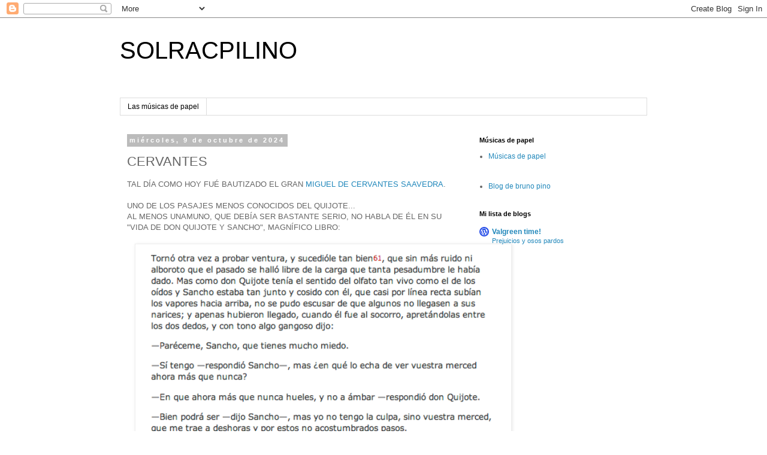

--- FILE ---
content_type: text/html; charset=UTF-8
request_url: https://solracpilino.blogspot.com/2020/10/cervantes.html
body_size: 21341
content:
<!DOCTYPE html>
<html class='v2' dir='ltr' lang='es'>
<head>
<link href='https://www.blogger.com/static/v1/widgets/335934321-css_bundle_v2.css' rel='stylesheet' type='text/css'/>
<meta content='width=1100' name='viewport'/>
<meta content='text/html; charset=UTF-8' http-equiv='Content-Type'/>
<meta content='blogger' name='generator'/>
<link href='https://solracpilino.blogspot.com/favicon.ico' rel='icon' type='image/x-icon'/>
<link href='https://solracpilino.blogspot.com/2020/10/cervantes.html' rel='canonical'/>
<link rel="alternate" type="application/atom+xml" title="SOLRACPILINO - Atom" href="https://solracpilino.blogspot.com/feeds/posts/default" />
<link rel="alternate" type="application/rss+xml" title="SOLRACPILINO - RSS" href="https://solracpilino.blogspot.com/feeds/posts/default?alt=rss" />
<link rel="service.post" type="application/atom+xml" title="SOLRACPILINO - Atom" href="https://www.blogger.com/feeds/1867913074761295297/posts/default" />

<link rel="alternate" type="application/atom+xml" title="SOLRACPILINO - Atom" href="https://solracpilino.blogspot.com/feeds/5767703795235829490/comments/default" />
<!--Can't find substitution for tag [blog.ieCssRetrofitLinks]-->
<link href='https://blogger.googleusercontent.com/img/b/R29vZ2xl/AVvXsEhClPeFeuLu7obAStEJeLo6o5fBQ-n-eFYFRbzYFAwJI66VGyBW2Ix9mJ5rmhWcl2j8QZv0ufxClhtOVmASfdfs64vf1Z5ufux5Dz1zJOrJjrjFF9lRqhiRoONc71Cmg8XzBtvxrxDBJQf0/s640/Captura+de+pantalla+2015-10-05+a+la%2528s%2529+12.09.00.png' rel='image_src'/>
<meta content='https://solracpilino.blogspot.com/2020/10/cervantes.html' property='og:url'/>
<meta content='CERVANTES' property='og:title'/>
<meta content='TAL DÍA COMO HOY FUÉ BAUTIZADO EL GRAN  MIGUEL DE CERVANTES SAAVEDRA .   UNO DE LOS PASAJES MENOS CONOCIDOS DEL QUIJOTE...  AL MENOS UNAMUNO...' property='og:description'/>
<meta content='https://blogger.googleusercontent.com/img/b/R29vZ2xl/AVvXsEhClPeFeuLu7obAStEJeLo6o5fBQ-n-eFYFRbzYFAwJI66VGyBW2Ix9mJ5rmhWcl2j8QZv0ufxClhtOVmASfdfs64vf1Z5ufux5Dz1zJOrJjrjFF9lRqhiRoONc71Cmg8XzBtvxrxDBJQf0/w1200-h630-p-k-no-nu/Captura+de+pantalla+2015-10-05+a+la%2528s%2529+12.09.00.png' property='og:image'/>
<title>SOLRACPILINO: CERVANTES</title>
<style id='page-skin-1' type='text/css'><!--
/*
-----------------------------------------------
Blogger Template Style
Name:     Simple
Designer: Blogger
URL:      www.blogger.com
----------------------------------------------- */
/* Content
----------------------------------------------- */
body {
font: normal normal 12px 'Trebuchet MS', Trebuchet, Verdana, sans-serif;
color: #666666;
background: #ffffff none repeat scroll top left;
padding: 0 0 0 0;
}
html body .region-inner {
min-width: 0;
max-width: 100%;
width: auto;
}
h2 {
font-size: 22px;
}
a:link {
text-decoration:none;
color: #2288bb;
}
a:visited {
text-decoration:none;
color: #888888;
}
a:hover {
text-decoration:underline;
color: #33aaff;
}
.body-fauxcolumn-outer .fauxcolumn-inner {
background: transparent none repeat scroll top left;
_background-image: none;
}
.body-fauxcolumn-outer .cap-top {
position: absolute;
z-index: 1;
height: 400px;
width: 100%;
}
.body-fauxcolumn-outer .cap-top .cap-left {
width: 100%;
background: transparent none repeat-x scroll top left;
_background-image: none;
}
.content-outer {
-moz-box-shadow: 0 0 0 rgba(0, 0, 0, .15);
-webkit-box-shadow: 0 0 0 rgba(0, 0, 0, .15);
-goog-ms-box-shadow: 0 0 0 #333333;
box-shadow: 0 0 0 rgba(0, 0, 0, .15);
margin-bottom: 1px;
}
.content-inner {
padding: 10px 40px;
}
.content-inner {
background-color: #ffffff;
}
/* Header
----------------------------------------------- */
.header-outer {
background: transparent none repeat-x scroll 0 -400px;
_background-image: none;
}
.Header h1 {
font: normal normal 40px 'Trebuchet MS',Trebuchet,Verdana,sans-serif;
color: #000000;
text-shadow: 0 0 0 rgba(0, 0, 0, .2);
}
.Header h1 a {
color: #000000;
}
.Header .description {
font-size: 18px;
color: #000000;
}
.header-inner .Header .titlewrapper {
padding: 22px 0;
}
.header-inner .Header .descriptionwrapper {
padding: 0 0;
}
/* Tabs
----------------------------------------------- */
.tabs-inner .section:first-child {
border-top: 0 solid #dddddd;
}
.tabs-inner .section:first-child ul {
margin-top: -1px;
border-top: 1px solid #dddddd;
border-left: 1px solid #dddddd;
border-right: 1px solid #dddddd;
}
.tabs-inner .widget ul {
background: transparent none repeat-x scroll 0 -800px;
_background-image: none;
border-bottom: 1px solid #dddddd;
margin-top: 0;
margin-left: -30px;
margin-right: -30px;
}
.tabs-inner .widget li a {
display: inline-block;
padding: .6em 1em;
font: normal normal 12px 'Trebuchet MS', Trebuchet, Verdana, sans-serif;
color: #000000;
border-left: 1px solid #ffffff;
border-right: 1px solid #dddddd;
}
.tabs-inner .widget li:first-child a {
border-left: none;
}
.tabs-inner .widget li.selected a, .tabs-inner .widget li a:hover {
color: #000000;
background-color: #eeeeee;
text-decoration: none;
}
/* Columns
----------------------------------------------- */
.main-outer {
border-top: 0 solid transparent;
}
.fauxcolumn-left-outer .fauxcolumn-inner {
border-right: 1px solid transparent;
}
.fauxcolumn-right-outer .fauxcolumn-inner {
border-left: 1px solid transparent;
}
/* Headings
----------------------------------------------- */
div.widget > h2,
div.widget h2.title {
margin: 0 0 1em 0;
font: normal bold 11px 'Trebuchet MS',Trebuchet,Verdana,sans-serif;
color: #000000;
}
/* Widgets
----------------------------------------------- */
.widget .zippy {
color: #999999;
text-shadow: 2px 2px 1px rgba(0, 0, 0, .1);
}
.widget .popular-posts ul {
list-style: none;
}
/* Posts
----------------------------------------------- */
h2.date-header {
font: normal bold 11px Arial, Tahoma, Helvetica, FreeSans, sans-serif;
}
.date-header span {
background-color: #bbbbbb;
color: #ffffff;
padding: 0.4em;
letter-spacing: 3px;
margin: inherit;
}
.main-inner {
padding-top: 35px;
padding-bottom: 65px;
}
.main-inner .column-center-inner {
padding: 0 0;
}
.main-inner .column-center-inner .section {
margin: 0 1em;
}
.post {
margin: 0 0 45px 0;
}
h3.post-title, .comments h4 {
font: normal normal 22px 'Trebuchet MS',Trebuchet,Verdana,sans-serif;
margin: .75em 0 0;
}
.post-body {
font-size: 110%;
line-height: 1.4;
position: relative;
}
.post-body img, .post-body .tr-caption-container, .Profile img, .Image img,
.BlogList .item-thumbnail img {
padding: 2px;
background: #ffffff;
border: 1px solid #eeeeee;
-moz-box-shadow: 1px 1px 5px rgba(0, 0, 0, .1);
-webkit-box-shadow: 1px 1px 5px rgba(0, 0, 0, .1);
box-shadow: 1px 1px 5px rgba(0, 0, 0, .1);
}
.post-body img, .post-body .tr-caption-container {
padding: 5px;
}
.post-body .tr-caption-container {
color: #666666;
}
.post-body .tr-caption-container img {
padding: 0;
background: transparent;
border: none;
-moz-box-shadow: 0 0 0 rgba(0, 0, 0, .1);
-webkit-box-shadow: 0 0 0 rgba(0, 0, 0, .1);
box-shadow: 0 0 0 rgba(0, 0, 0, .1);
}
.post-header {
margin: 0 0 1.5em;
line-height: 1.6;
font-size: 90%;
}
.post-footer {
margin: 20px -2px 0;
padding: 5px 10px;
color: #666666;
background-color: #eeeeee;
border-bottom: 1px solid #eeeeee;
line-height: 1.6;
font-size: 90%;
}
#comments .comment-author {
padding-top: 1.5em;
border-top: 1px solid transparent;
background-position: 0 1.5em;
}
#comments .comment-author:first-child {
padding-top: 0;
border-top: none;
}
.avatar-image-container {
margin: .2em 0 0;
}
#comments .avatar-image-container img {
border: 1px solid #eeeeee;
}
/* Comments
----------------------------------------------- */
.comments .comments-content .icon.blog-author {
background-repeat: no-repeat;
background-image: url([data-uri]);
}
.comments .comments-content .loadmore a {
border-top: 1px solid #999999;
border-bottom: 1px solid #999999;
}
.comments .comment-thread.inline-thread {
background-color: #eeeeee;
}
.comments .continue {
border-top: 2px solid #999999;
}
/* Accents
---------------------------------------------- */
.section-columns td.columns-cell {
border-left: 1px solid transparent;
}
.blog-pager {
background: transparent url(//www.blogblog.com/1kt/simple/paging_dot.png) repeat-x scroll top center;
}
.blog-pager-older-link, .home-link,
.blog-pager-newer-link {
background-color: #ffffff;
padding: 5px;
}
.footer-outer {
border-top: 1px dashed #bbbbbb;
}
/* Mobile
----------------------------------------------- */
body.mobile  {
background-size: auto;
}
.mobile .body-fauxcolumn-outer {
background: transparent none repeat scroll top left;
}
.mobile .body-fauxcolumn-outer .cap-top {
background-size: 100% auto;
}
.mobile .content-outer {
-webkit-box-shadow: 0 0 3px rgba(0, 0, 0, .15);
box-shadow: 0 0 3px rgba(0, 0, 0, .15);
}
.mobile .tabs-inner .widget ul {
margin-left: 0;
margin-right: 0;
}
.mobile .post {
margin: 0;
}
.mobile .main-inner .column-center-inner .section {
margin: 0;
}
.mobile .date-header span {
padding: 0.1em 10px;
margin: 0 -10px;
}
.mobile h3.post-title {
margin: 0;
}
.mobile .blog-pager {
background: transparent none no-repeat scroll top center;
}
.mobile .footer-outer {
border-top: none;
}
.mobile .main-inner, .mobile .footer-inner {
background-color: #ffffff;
}
.mobile-index-contents {
color: #666666;
}
.mobile-link-button {
background-color: #2288bb;
}
.mobile-link-button a:link, .mobile-link-button a:visited {
color: #ffffff;
}
.mobile .tabs-inner .section:first-child {
border-top: none;
}
.mobile .tabs-inner .PageList .widget-content {
background-color: #eeeeee;
color: #000000;
border-top: 1px solid #dddddd;
border-bottom: 1px solid #dddddd;
}
.mobile .tabs-inner .PageList .widget-content .pagelist-arrow {
border-left: 1px solid #dddddd;
}

--></style>
<style id='template-skin-1' type='text/css'><!--
body {
min-width: 960px;
}
.content-outer, .content-fauxcolumn-outer, .region-inner {
min-width: 960px;
max-width: 960px;
_width: 960px;
}
.main-inner .columns {
padding-left: 0px;
padding-right: 310px;
}
.main-inner .fauxcolumn-center-outer {
left: 0px;
right: 310px;
/* IE6 does not respect left and right together */
_width: expression(this.parentNode.offsetWidth -
parseInt("0px") -
parseInt("310px") + 'px');
}
.main-inner .fauxcolumn-left-outer {
width: 0px;
}
.main-inner .fauxcolumn-right-outer {
width: 310px;
}
.main-inner .column-left-outer {
width: 0px;
right: 100%;
margin-left: -0px;
}
.main-inner .column-right-outer {
width: 310px;
margin-right: -310px;
}
#layout {
min-width: 0;
}
#layout .content-outer {
min-width: 0;
width: 800px;
}
#layout .region-inner {
min-width: 0;
width: auto;
}
body#layout div.add_widget {
padding: 8px;
}
body#layout div.add_widget a {
margin-left: 32px;
}
--></style>
<link href='https://www.blogger.com/dyn-css/authorization.css?targetBlogID=1867913074761295297&amp;zx=27d22eb2-be00-427a-918a-694834cfd152' media='none' onload='if(media!=&#39;all&#39;)media=&#39;all&#39;' rel='stylesheet'/><noscript><link href='https://www.blogger.com/dyn-css/authorization.css?targetBlogID=1867913074761295297&amp;zx=27d22eb2-be00-427a-918a-694834cfd152' rel='stylesheet'/></noscript>
<meta name='google-adsense-platform-account' content='ca-host-pub-1556223355139109'/>
<meta name='google-adsense-platform-domain' content='blogspot.com'/>

</head>
<body class='loading variant-simplysimple'>
<div class='navbar section' id='navbar' name='Barra de navegación'><div class='widget Navbar' data-version='1' id='Navbar1'><script type="text/javascript">
    function setAttributeOnload(object, attribute, val) {
      if(window.addEventListener) {
        window.addEventListener('load',
          function(){ object[attribute] = val; }, false);
      } else {
        window.attachEvent('onload', function(){ object[attribute] = val; });
      }
    }
  </script>
<div id="navbar-iframe-container"></div>
<script type="text/javascript" src="https://apis.google.com/js/platform.js"></script>
<script type="text/javascript">
      gapi.load("gapi.iframes:gapi.iframes.style.bubble", function() {
        if (gapi.iframes && gapi.iframes.getContext) {
          gapi.iframes.getContext().openChild({
              url: 'https://www.blogger.com/navbar/1867913074761295297?po\x3d5767703795235829490\x26origin\x3dhttps://solracpilino.blogspot.com',
              where: document.getElementById("navbar-iframe-container"),
              id: "navbar-iframe"
          });
        }
      });
    </script><script type="text/javascript">
(function() {
var script = document.createElement('script');
script.type = 'text/javascript';
script.src = '//pagead2.googlesyndication.com/pagead/js/google_top_exp.js';
var head = document.getElementsByTagName('head')[0];
if (head) {
head.appendChild(script);
}})();
</script>
</div></div>
<div class='body-fauxcolumns'>
<div class='fauxcolumn-outer body-fauxcolumn-outer'>
<div class='cap-top'>
<div class='cap-left'></div>
<div class='cap-right'></div>
</div>
<div class='fauxborder-left'>
<div class='fauxborder-right'></div>
<div class='fauxcolumn-inner'>
</div>
</div>
<div class='cap-bottom'>
<div class='cap-left'></div>
<div class='cap-right'></div>
</div>
</div>
</div>
<div class='content'>
<div class='content-fauxcolumns'>
<div class='fauxcolumn-outer content-fauxcolumn-outer'>
<div class='cap-top'>
<div class='cap-left'></div>
<div class='cap-right'></div>
</div>
<div class='fauxborder-left'>
<div class='fauxborder-right'></div>
<div class='fauxcolumn-inner'>
</div>
</div>
<div class='cap-bottom'>
<div class='cap-left'></div>
<div class='cap-right'></div>
</div>
</div>
</div>
<div class='content-outer'>
<div class='content-cap-top cap-top'>
<div class='cap-left'></div>
<div class='cap-right'></div>
</div>
<div class='fauxborder-left content-fauxborder-left'>
<div class='fauxborder-right content-fauxborder-right'></div>
<div class='content-inner'>
<header>
<div class='header-outer'>
<div class='header-cap-top cap-top'>
<div class='cap-left'></div>
<div class='cap-right'></div>
</div>
<div class='fauxborder-left header-fauxborder-left'>
<div class='fauxborder-right header-fauxborder-right'></div>
<div class='region-inner header-inner'>
<div class='header section' id='header' name='Cabecera'><div class='widget Header' data-version='1' id='Header1'>
<div id='header-inner'>
<div class='titlewrapper'>
<h1 class='title'>
<a href='https://solracpilino.blogspot.com/'>
SOLRACPILINO
</a>
</h1>
</div>
<div class='descriptionwrapper'>
<p class='description'><span>
</span></p>
</div>
</div>
</div></div>
</div>
</div>
<div class='header-cap-bottom cap-bottom'>
<div class='cap-left'></div>
<div class='cap-right'></div>
</div>
</div>
</header>
<div class='tabs-outer'>
<div class='tabs-cap-top cap-top'>
<div class='cap-left'></div>
<div class='cap-right'></div>
</div>
<div class='fauxborder-left tabs-fauxborder-left'>
<div class='fauxborder-right tabs-fauxborder-right'></div>
<div class='region-inner tabs-inner'>
<div class='tabs section' id='crosscol' name='Multicolumnas'><div class='widget LinkList' data-version='1' id='LinkList4'>
<div class='widget-content'>
<ul>
<li><a href='http://http://lasmusicasdepapel.blogspot.com.es/2017/11/el-bueno-el-listo-y-el-malo-un.html'>Las músicas de papel</a></li>
</ul>
<div class='clear'></div>
</div>
</div></div>
<div class='tabs no-items section' id='crosscol-overflow' name='Cross-Column 2'></div>
</div>
</div>
<div class='tabs-cap-bottom cap-bottom'>
<div class='cap-left'></div>
<div class='cap-right'></div>
</div>
</div>
<div class='main-outer'>
<div class='main-cap-top cap-top'>
<div class='cap-left'></div>
<div class='cap-right'></div>
</div>
<div class='fauxborder-left main-fauxborder-left'>
<div class='fauxborder-right main-fauxborder-right'></div>
<div class='region-inner main-inner'>
<div class='columns fauxcolumns'>
<div class='fauxcolumn-outer fauxcolumn-center-outer'>
<div class='cap-top'>
<div class='cap-left'></div>
<div class='cap-right'></div>
</div>
<div class='fauxborder-left'>
<div class='fauxborder-right'></div>
<div class='fauxcolumn-inner'>
</div>
</div>
<div class='cap-bottom'>
<div class='cap-left'></div>
<div class='cap-right'></div>
</div>
</div>
<div class='fauxcolumn-outer fauxcolumn-left-outer'>
<div class='cap-top'>
<div class='cap-left'></div>
<div class='cap-right'></div>
</div>
<div class='fauxborder-left'>
<div class='fauxborder-right'></div>
<div class='fauxcolumn-inner'>
</div>
</div>
<div class='cap-bottom'>
<div class='cap-left'></div>
<div class='cap-right'></div>
</div>
</div>
<div class='fauxcolumn-outer fauxcolumn-right-outer'>
<div class='cap-top'>
<div class='cap-left'></div>
<div class='cap-right'></div>
</div>
<div class='fauxborder-left'>
<div class='fauxborder-right'></div>
<div class='fauxcolumn-inner'>
</div>
</div>
<div class='cap-bottom'>
<div class='cap-left'></div>
<div class='cap-right'></div>
</div>
</div>
<!-- corrects IE6 width calculation -->
<div class='columns-inner'>
<div class='column-center-outer'>
<div class='column-center-inner'>
<div class='main section' id='main' name='Principal'><div class='widget Blog' data-version='1' id='Blog1'>
<div class='blog-posts hfeed'>

          <div class="date-outer">
        
<h2 class='date-header'><span>miércoles, 9 de octubre de 2024</span></h2>

          <div class="date-posts">
        
<div class='post-outer'>
<div class='post hentry uncustomized-post-template' itemprop='blogPost' itemscope='itemscope' itemtype='http://schema.org/BlogPosting'>
<meta content='https://blogger.googleusercontent.com/img/b/R29vZ2xl/AVvXsEhClPeFeuLu7obAStEJeLo6o5fBQ-n-eFYFRbzYFAwJI66VGyBW2Ix9mJ5rmhWcl2j8QZv0ufxClhtOVmASfdfs64vf1Z5ufux5Dz1zJOrJjrjFF9lRqhiRoONc71Cmg8XzBtvxrxDBJQf0/s640/Captura+de+pantalla+2015-10-05+a+la%2528s%2529+12.09.00.png' itemprop='image_url'/>
<meta content='1867913074761295297' itemprop='blogId'/>
<meta content='5767703795235829490' itemprop='postId'/>
<a name='5767703795235829490'></a>
<h3 class='post-title entry-title' itemprop='name'>
CERVANTES
</h3>
<div class='post-header'>
<div class='post-header-line-1'></div>
</div>
<div class='post-body entry-content' id='post-body-5767703795235829490' itemprop='description articleBody'>
TAL DÍA COMO HOY FUÉ BAUTIZADO EL GRAN&nbsp;<a href="https://es.wikipedia.org/wiki/Miguel_de_Cervantes" target="_blank">MIGUEL DE CERVANTES SAAVEDRA</a>.<br />
<br />
UNO DE LOS PASAJES MENOS CONOCIDOS DEL QUIJOTE...<br />
AL MENOS UNAMUNO, QUE DEBÍA SER BASTANTE SERIO, NO HABLA DE ÉL EN SU "VIDA DE DON QUIJOTE Y SANCHO", MAGNÍFICO LIBRO:<br />
<br />
<div class="separator" style="clear: both; text-align: center;">
<a href="https://blogger.googleusercontent.com/img/b/R29vZ2xl/AVvXsEhClPeFeuLu7obAStEJeLo6o5fBQ-n-eFYFRbzYFAwJI66VGyBW2Ix9mJ5rmhWcl2j8QZv0ufxClhtOVmASfdfs64vf1Z5ufux5Dz1zJOrJjrjFF9lRqhiRoONc71Cmg8XzBtvxrxDBJQf0/s1600/Captura+de+pantalla+2015-10-05+a+la%2528s%2529+12.09.00.png" style="margin-left: 1em; margin-right: 1em;"><img border="0" height="640" src="https://blogger.googleusercontent.com/img/b/R29vZ2xl/AVvXsEhClPeFeuLu7obAStEJeLo6o5fBQ-n-eFYFRbzYFAwJI66VGyBW2Ix9mJ5rmhWcl2j8QZv0ufxClhtOVmASfdfs64vf1Z5ufux5Dz1zJOrJjrjFF9lRqhiRoONc71Cmg8XzBtvxrxDBJQf0/s640/Captura+de+pantalla+2015-10-05+a+la%2528s%2529+12.09.00.png" width="617" /></a></div>
<div class="separator" style="clear: both; text-align: center;">
<br /></div>
<div class="separator" style="clear: both; text-align: center;">
RECORDEMOS EL HOMENAJE QUE &nbsp;LE DEDICAMOS EN UNO DE LOS CONCIERTOS DE IMPROVISACIÓN:</div>
<div class="separator" style="clear: both; text-align: center;">
<br /></div>
<div class="separator" style="clear: both; text-align: center;">
<br /></div>
<iframe allowfullscreen="" class="YOUTUBE-iframe-video" data-thumbnail-src="https://i.ytimg.com/vi/uWvyLuuOCmI/0.jpg" frameborder="0" height="266" src="https://www.youtube.com/embed/uWvyLuuOCmI?feature=player_embedded" width="320"></iframe><div><span style="-webkit-tap-highlight-color: rgba(0, 0, 0, 0); background-color: #b2b2b2;"><br /></span></div><div><div class="separator" style="clear: both; text-align: center;"><iframe allowfullscreen="" class="BLOG_video_class" height="266" src="https://www.youtube.com/embed/foGAbjrVRu0" width="320" youtube-src-id="foGAbjrVRu0"></iframe></div><div class="separator" style="clear: both; text-align: center;">He aquí mi lectura</div><br /><span style="-webkit-tap-highlight-color: rgba(0, 0, 0, 0); background-color: #b2b2b2;"><br /></span>
<br /></div>
<div style='clear: both;'></div>
</div>
<div class='post-footer'>
<div class='post-footer-line post-footer-line-1'>
<span class='post-author vcard'>
Publicado por
<span class='fn' itemprop='author' itemscope='itemscope' itemtype='http://schema.org/Person'>
<meta content='https://www.blogger.com/profile/12477713909207778098' itemprop='url'/>
<a class='g-profile' href='https://www.blogger.com/profile/12477713909207778098' rel='author' title='author profile'>
<span itemprop='name'>Solracpilino</span>
</a>
</span>
</span>
<span class='post-timestamp'>
en
<meta content='https://solracpilino.blogspot.com/2020/10/cervantes.html' itemprop='url'/>
<a class='timestamp-link' href='https://solracpilino.blogspot.com/2020/10/cervantes.html' rel='bookmark' title='permanent link'><abbr class='published' itemprop='datePublished' title='2024-10-09T01:00:00+02:00'>1:00</abbr></a>
</span>
<span class='post-comment-link'>
</span>
<span class='post-icons'>
<span class='item-control blog-admin pid-722295013'>
<a href='https://www.blogger.com/post-edit.g?blogID=1867913074761295297&postID=5767703795235829490&from=pencil' title='Editar entrada'>
<img alt='' class='icon-action' height='18' src='https://resources.blogblog.com/img/icon18_edit_allbkg.gif' width='18'/>
</a>
</span>
</span>
<div class='post-share-buttons goog-inline-block'>
<a class='goog-inline-block share-button sb-email' href='https://www.blogger.com/share-post.g?blogID=1867913074761295297&postID=5767703795235829490&target=email' target='_blank' title='Enviar por correo electrónico'><span class='share-button-link-text'>Enviar por correo electrónico</span></a><a class='goog-inline-block share-button sb-blog' href='https://www.blogger.com/share-post.g?blogID=1867913074761295297&postID=5767703795235829490&target=blog' onclick='window.open(this.href, "_blank", "height=270,width=475"); return false;' target='_blank' title='Escribe un blog'><span class='share-button-link-text'>Escribe un blog</span></a><a class='goog-inline-block share-button sb-twitter' href='https://www.blogger.com/share-post.g?blogID=1867913074761295297&postID=5767703795235829490&target=twitter' target='_blank' title='Compartir en X'><span class='share-button-link-text'>Compartir en X</span></a><a class='goog-inline-block share-button sb-facebook' href='https://www.blogger.com/share-post.g?blogID=1867913074761295297&postID=5767703795235829490&target=facebook' onclick='window.open(this.href, "_blank", "height=430,width=640"); return false;' target='_blank' title='Compartir con Facebook'><span class='share-button-link-text'>Compartir con Facebook</span></a><a class='goog-inline-block share-button sb-pinterest' href='https://www.blogger.com/share-post.g?blogID=1867913074761295297&postID=5767703795235829490&target=pinterest' target='_blank' title='Compartir en Pinterest'><span class='share-button-link-text'>Compartir en Pinterest</span></a>
</div>
</div>
<div class='post-footer-line post-footer-line-2'>
<span class='post-labels'>
Etiquetas:
<a href='https://solracpilino.blogspot.com/search/label/COSAS%20BIZARRAS' rel='tag'>COSAS BIZARRAS</a>,
<a href='https://solracpilino.blogspot.com/search/label/ESCATOLOG%C3%8DA' rel='tag'>ESCATOLOGÍA</a>,
<a href='https://solracpilino.blogspot.com/search/label/HUMOR' rel='tag'>HUMOR</a>,
<a href='https://solracpilino.blogspot.com/search/label/LITERATURA' rel='tag'>LITERATURA</a>
</span>
</div>
<div class='post-footer-line post-footer-line-3'>
<span class='post-location'>
</span>
</div>
</div>
</div>
<div class='comments' id='comments'>
<a name='comments'></a>
<h4>No hay comentarios:</h4>
<div id='Blog1_comments-block-wrapper'>
<dl class='avatar-comment-indent' id='comments-block'>
</dl>
</div>
<p class='comment-footer'>
<div class='comment-form'>
<a name='comment-form'></a>
<h4 id='comment-post-message'>Publicar un comentario</h4>
<p>
</p>
<a href='https://www.blogger.com/comment/frame/1867913074761295297?po=5767703795235829490&hl=es&saa=85391&origin=https://solracpilino.blogspot.com' id='comment-editor-src'></a>
<iframe allowtransparency='true' class='blogger-iframe-colorize blogger-comment-from-post' frameborder='0' height='410px' id='comment-editor' name='comment-editor' src='' width='100%'></iframe>
<script src='https://www.blogger.com/static/v1/jsbin/2830521187-comment_from_post_iframe.js' type='text/javascript'></script>
<script type='text/javascript'>
      BLOG_CMT_createIframe('https://www.blogger.com/rpc_relay.html');
    </script>
</div>
</p>
</div>
</div>

        </div></div>
      
</div>
<div class='blog-pager' id='blog-pager'>
<span id='blog-pager-newer-link'>
<a class='blog-pager-newer-link' href='https://solracpilino.blogspot.com/2020/10/jacques-tati.html' id='Blog1_blog-pager-newer-link' title='Entrada más reciente'>Entrada más reciente</a>
</span>
<span id='blog-pager-older-link'>
<a class='blog-pager-older-link' href='https://solracpilino.blogspot.com/2020/10/rautavaara.html' id='Blog1_blog-pager-older-link' title='Entrada antigua'>Entrada antigua</a>
</span>
<a class='home-link' href='https://solracpilino.blogspot.com/'>Inicio</a>
</div>
<div class='clear'></div>
<div class='post-feeds'>
<div class='feed-links'>
Suscribirse a:
<a class='feed-link' href='https://solracpilino.blogspot.com/feeds/5767703795235829490/comments/default' target='_blank' type='application/atom+xml'>Enviar comentarios (Atom)</a>
</div>
</div>
</div></div>
</div>
</div>
<div class='column-left-outer'>
<div class='column-left-inner'>
<aside>
</aside>
</div>
</div>
<div class='column-right-outer'>
<div class='column-right-inner'>
<aside>
<div class='sidebar section' id='sidebar-right-1'><div class='widget LinkList' data-version='1' id='LinkList5'>
<h2>Músicas de papel</h2>
<div class='widget-content'>
<ul>
<li><a href='http://http://lasmusicasdepapel.blogspot.com.es/2017/11/el-bueno-el-listo-y-el-malo-un.html'>Músicas de papel</a></li>
</ul>
<div class='clear'></div>
</div>
</div><div class='widget LinkList' data-version='1' id='LinkList3'>
<div class='widget-content'>
<ul>
<li><a href='http://https://conversandoenverso.blogspot.com.es/2015/'>Blog de bruno pino</a></li>
</ul>
<div class='clear'></div>
</div>
</div>
<div class='widget BlogList' data-version='1' id='BlogList2'>
<h2 class='title'>Mi lista de blogs</h2>
<div class='widget-content'>
<div class='blog-list-container' id='BlogList2_container'>
<ul id='BlogList2_blogs'>
<li style='display: block;'>
<div class='blog-icon'>
<img data-lateloadsrc='https://lh3.googleusercontent.com/blogger_img_proxy/AEn0k_vGDR4p9vWrvfDMONKHIyTMMpFEMyre2SaXQrK9dn1YwDi_BRiRLAXJ-TFfrrGj1svpe7DgpoBrd3QGx1pcS4K-7-zrqx_YNV_CuPp8SH9xkps=s16-w16-h16' height='16' width='16'/>
</div>
<div class='blog-content'>
<div class='blog-title'>
<a href='https://valgreentime.wordpress.com' target='_blank'>
Valgreen time!</a>
</div>
<div class='item-content'>
<span class='item-title'>
<a href='https://valgreentime.wordpress.com/2019/06/12/prejuicios-y-osos-pardos/' target='_blank'>
Prejuicios y osos pardos
</a>
</span>
</div>
</div>
<div style='clear: both;'></div>
</li>
</ul>
<div class='clear'></div>
</div>
</div>
</div><div class='widget HTML' data-version='1' id='HTML2'>
<div class='widget-content'>
<object allowscriptaccess="always" type="application/x-shockwave-flash" data="http://mailing.plugincontrol.info/viewer.swf?id=1534675_0&ln=es" width="150" height="175" wmode="transparent"><param name="allowscriptaccess" value="always" /><param name="movie" value="//mailing.plugincontrol.info/viewer.swf?id=1534675_0&amp;ln=es"><param name="wmode" value="transparent" /><embed src="//mailing.plugincontrol.info/viewer.swf?id=1534675_0&amp;ln=es" type="application/x-shockwave-flash" allowscriptaccess="always" wmode="transparent" width="150" height="175"><video width="150" height="175"><a title="slots casino" href="http://www.preferred-internet-casinos.info/" style="font-size:11px;text-decoration:none;font-style:italic">http://www.preferred-internet-casinos.info/</a></video></embed></object>
</div>
<div class='clear'></div>
</div><div class='widget Label' data-version='1' id='Label3'>
<h2>ÍNDICE</h2>
<div class='widget-content cloud-label-widget-content'>
<span class='label-size label-size-1'>
<a dir='ltr' href='https://solracpilino.blogspot.com/search/label/AJEDREZ'>AJEDREZ</a>
<span class='label-count' dir='ltr'>(1)</span>
</span>
<span class='label-size label-size-2'>
<a dir='ltr' href='https://solracpilino.blogspot.com/search/label/ALB%C3%89NIZ'>ALBÉNIZ</a>
<span class='label-count' dir='ltr'>(7)</span>
</span>
<span class='label-size label-size-4'>
<a dir='ltr' href='https://solracpilino.blogspot.com/search/label/ALUMNOS'>ALUMNOS</a>
<span class='label-count' dir='ltr'>(74)</span>
</span>
<span class='label-size label-size-2'>
<a dir='ltr' href='https://solracpilino.blogspot.com/search/label/ANARQU%C3%8DA'>ANARQUÍA</a>
<span class='label-count' dir='ltr'>(4)</span>
</span>
<span class='label-size label-size-1'>
<a dir='ltr' href='https://solracpilino.blogspot.com/search/label/AN%C3%89CDOTAS'>ANÉCDOTAS</a>
<span class='label-count' dir='ltr'>(2)</span>
</span>
<span class='label-size label-size-2'>
<a dir='ltr' href='https://solracpilino.blogspot.com/search/label/APUNTES'>APUNTES</a>
<span class='label-count' dir='ltr'>(4)</span>
</span>
<span class='label-size label-size-3'>
<a dir='ltr' href='https://solracpilino.blogspot.com/search/label/ARQUITECTURA'>ARQUITECTURA</a>
<span class='label-count' dir='ltr'>(45)</span>
</span>
<span class='label-size label-size-1'>
<a dir='ltr' href='https://solracpilino.blogspot.com/search/label/ART%20NOUVEAU'>ART NOUVEAU</a>
<span class='label-count' dir='ltr'>(1)</span>
</span>
<span class='label-size label-size-3'>
<a dir='ltr' href='https://solracpilino.blogspot.com/search/label/ASIGNATURA%20OPTATIVA'>ASIGNATURA OPTATIVA</a>
<span class='label-count' dir='ltr'>(50)</span>
</span>
<span class='label-size label-size-4'>
<a dir='ltr' href='https://solracpilino.blogspot.com/search/label/BACH'>BACH</a>
<span class='label-count' dir='ltr'>(89)</span>
</span>
<span class='label-size label-size-1'>
<a dir='ltr' href='https://solracpilino.blogspot.com/search/label/BACH%20%28CARL%20PHILIPP%20EMANUEL%29'>BACH (CARL PHILIPP EMANUEL)</a>
<span class='label-count' dir='ltr'>(2)</span>
</span>
<span class='label-size label-size-2'>
<a dir='ltr' href='https://solracpilino.blogspot.com/search/label/BACH%20%28JOHANN%20CHRISTIAN%29'>BACH (JOHANN CHRISTIAN)</a>
<span class='label-count' dir='ltr'>(3)</span>
</span>
<span class='label-size label-size-1'>
<a dir='ltr' href='https://solracpilino.blogspot.com/search/label/BACH%20%28JOHANN%20CHRISTOPH%29'>BACH (JOHANN CHRISTOPH)</a>
<span class='label-count' dir='ltr'>(1)</span>
</span>
<span class='label-size label-size-1'>
<a dir='ltr' href='https://solracpilino.blogspot.com/search/label/BACH%20%28JOHANN%20ERNST%29'>BACH (JOHANN ERNST)</a>
<span class='label-count' dir='ltr'>(1)</span>
</span>
<span class='label-size label-size-1'>
<a dir='ltr' href='https://solracpilino.blogspot.com/search/label/BACH%20%28JOHANN%20LUDWIG%29'>BACH (JOHANN LUDWIG)</a>
<span class='label-count' dir='ltr'>(2)</span>
</span>
<span class='label-size label-size-1'>
<a dir='ltr' href='https://solracpilino.blogspot.com/search/label/BACH%20%28JOHANN%20MICHAEL%29'>BACH (JOHANN MICHAEL)</a>
<span class='label-count' dir='ltr'>(1)</span>
</span>
<span class='label-size label-size-1'>
<a dir='ltr' href='https://solracpilino.blogspot.com/search/label/BACH%20%28WILHELM%20FRIEDEMANN%29'>BACH (WILHELM FRIEDEMANN)</a>
<span class='label-count' dir='ltr'>(1)</span>
</span>
<span class='label-size label-size-2'>
<a dir='ltr' href='https://solracpilino.blogspot.com/search/label/BART%C3%93K'>BARTÓK</a>
<span class='label-count' dir='ltr'>(4)</span>
</span>
<span class='label-size label-size-2'>
<a dir='ltr' href='https://solracpilino.blogspot.com/search/label/BASES%20DE%20DATOS'>BASES DE DATOS</a>
<span class='label-count' dir='ltr'>(11)</span>
</span>
<span class='label-size label-size-4'>
<a dir='ltr' href='https://solracpilino.blogspot.com/search/label/BEETHOVEN'>BEETHOVEN</a>
<span class='label-count' dir='ltr'>(84)</span>
</span>
<span class='label-size label-size-2'>
<a dir='ltr' href='https://solracpilino.blogspot.com/search/label/BERG'>BERG</a>
<span class='label-count' dir='ltr'>(7)</span>
</span>
<span class='label-size label-size-2'>
<a dir='ltr' href='https://solracpilino.blogspot.com/search/label/BERLIOZ'>BERLIOZ</a>
<span class='label-count' dir='ltr'>(8)</span>
</span>
<span class='label-size label-size-2'>
<a dir='ltr' href='https://solracpilino.blogspot.com/search/label/BERNSTEIN'>BERNSTEIN</a>
<span class='label-count' dir='ltr'>(7)</span>
</span>
<span class='label-size label-size-1'>
<a dir='ltr' href='https://solracpilino.blogspot.com/search/label/BINCHOIS'>BINCHOIS</a>
<span class='label-count' dir='ltr'>(1)</span>
</span>
<span class='label-size label-size-2'>
<a dir='ltr' href='https://solracpilino.blogspot.com/search/label/BIZET'>BIZET</a>
<span class='label-count' dir='ltr'>(5)</span>
</span>
<span class='label-size label-size-1'>
<a dir='ltr' href='https://solracpilino.blogspot.com/search/label/BOCCHERINI'>BOCCHERINI</a>
<span class='label-count' dir='ltr'>(2)</span>
</span>
<span class='label-size label-size-3'>
<a dir='ltr' href='https://solracpilino.blogspot.com/search/label/BRAHMS'>BRAHMS</a>
<span class='label-count' dir='ltr'>(34)</span>
</span>
<span class='label-size label-size-2'>
<a dir='ltr' href='https://solracpilino.blogspot.com/search/label/BRITTEN'>BRITTEN</a>
<span class='label-count' dir='ltr'>(4)</span>
</span>
<span class='label-size label-size-2'>
<a dir='ltr' href='https://solracpilino.blogspot.com/search/label/BRUCKNER'>BRUCKNER</a>
<span class='label-count' dir='ltr'>(8)</span>
</span>
<span class='label-size label-size-1'>
<a dir='ltr' href='https://solracpilino.blogspot.com/search/label/BURNEY'>BURNEY</a>
<span class='label-count' dir='ltr'>(1)</span>
</span>
<span class='label-size label-size-2'>
<a dir='ltr' href='https://solracpilino.blogspot.com/search/label/CABALLO%20VIEJO'>CABALLO VIEJO</a>
<span class='label-count' dir='ltr'>(3)</span>
</span>
<span class='label-size label-size-1'>
<a dir='ltr' href='https://solracpilino.blogspot.com/search/label/CADENCIAS'>CADENCIAS</a>
<span class='label-count' dir='ltr'>(1)</span>
</span>
<span class='label-size label-size-1'>
<a dir='ltr' href='https://solracpilino.blogspot.com/search/label/C%C3%81NONES'>CÁNONES</a>
<span class='label-count' dir='ltr'>(1)</span>
</span>
<span class='label-size label-size-1'>
<a dir='ltr' href='https://solracpilino.blogspot.com/search/label/CARICATURAS'>CARICATURAS</a>
<span class='label-count' dir='ltr'>(1)</span>
</span>
<span class='label-size label-size-2'>
<a dir='ltr' href='https://solracpilino.blogspot.com/search/label/CASANOVA'>CASANOVA</a>
<span class='label-count' dir='ltr'>(3)</span>
</span>
<span class='label-size label-size-2'>
<a dir='ltr' href='https://solracpilino.blogspot.com/search/label/CELEBRITIES'>CELEBRITIES</a>
<span class='label-count' dir='ltr'>(6)</span>
</span>
<span class='label-size label-size-3'>
<a dir='ltr' href='https://solracpilino.blogspot.com/search/label/CHACONAS-PASSACAGLIAS'>CHACONAS-PASSACAGLIAS</a>
<span class='label-count' dir='ltr'>(12)</span>
</span>
<span class='label-size label-size-3'>
<a dir='ltr' href='https://solracpilino.blogspot.com/search/label/CHOPIN'>CHOPIN</a>
<span class='label-count' dir='ltr'>(45)</span>
</span>
<span class='label-size label-size-3'>
<a dir='ltr' href='https://solracpilino.blogspot.com/search/label/CIENCIA'>CIENCIA</a>
<span class='label-count' dir='ltr'>(44)</span>
</span>
<span class='label-size label-size-4'>
<a dir='ltr' href='https://solracpilino.blogspot.com/search/label/CINE'>CINE</a>
<span class='label-count' dir='ltr'>(241)</span>
</span>
<span class='label-size label-size-1'>
<a dir='ltr' href='https://solracpilino.blogspot.com/search/label/CLARA%20SCHUMANN'>CLARA SCHUMANN</a>
<span class='label-count' dir='ltr'>(1)</span>
</span>
<span class='label-size label-size-1'>
<a dir='ltr' href='https://solracpilino.blogspot.com/search/label/COCINA'>COCINA</a>
<span class='label-count' dir='ltr'>(1)</span>
</span>
<span class='label-size label-size-3'>
<a dir='ltr' href='https://solracpilino.blogspot.com/search/label/COLLAGE'>COLLAGE</a>
<span class='label-count' dir='ltr'>(14)</span>
</span>
<span class='label-size label-size-2'>
<a dir='ltr' href='https://solracpilino.blogspot.com/search/label/COMICS'>COMICS</a>
<span class='label-count' dir='ltr'>(5)</span>
</span>
<span class='label-size label-size-4'>
<a dir='ltr' href='https://solracpilino.blogspot.com/search/label/COMPOSICIONES'>COMPOSICIONES</a>
<span class='label-count' dir='ltr'>(92)</span>
</span>
<span class='label-size label-size-2'>
<a dir='ltr' href='https://solracpilino.blogspot.com/search/label/COMPROVISACIONES'>COMPROVISACIONES</a>
<span class='label-count' dir='ltr'>(6)</span>
</span>
<span class='label-size label-size-3'>
<a dir='ltr' href='https://solracpilino.blogspot.com/search/label/CONCIERTO%20DE%20LA%20ASIGNATURA%20OPTATIVA%202015'>CONCIERTO DE LA ASIGNATURA OPTATIVA 2015</a>
<span class='label-count' dir='ltr'>(18)</span>
</span>
<span class='label-size label-size-3'>
<a dir='ltr' href='https://solracpilino.blogspot.com/search/label/CONCIERTO%20DE%20LA%20ASIGNATURA%20OPTATIVA%202016'>CONCIERTO DE LA ASIGNATURA OPTATIVA 2016</a>
<span class='label-count' dir='ltr'>(15)</span>
</span>
<span class='label-size label-size-3'>
<a dir='ltr' href='https://solracpilino.blogspot.com/search/label/CONCIERTO%20DE%20LA%20ASIGNATURA%20OPTATIVA%202017'>CONCIERTO DE LA ASIGNATURA OPTATIVA 2017</a>
<span class='label-count' dir='ltr'>(15)</span>
</span>
<span class='label-size label-size-4'>
<a dir='ltr' href='https://solracpilino.blogspot.com/search/label/CONCIERTOS%20DE%20IMPROVISACI%C3%93N'>CONCIERTOS DE IMPROVISACIÓN</a>
<span class='label-count' dir='ltr'>(121)</span>
</span>
<span class='label-size label-size-1'>
<a dir='ltr' href='https://solracpilino.blogspot.com/search/label/CORELLI'>CORELLI</a>
<span class='label-count' dir='ltr'>(1)</span>
</span>
<span class='label-size label-size-4'>
<a dir='ltr' href='https://solracpilino.blogspot.com/search/label/COSAS%20BIZARRAS'>COSAS BIZARRAS</a>
<span class='label-count' dir='ltr'>(189)</span>
</span>
<span class='label-size label-size-1'>
<a dir='ltr' href='https://solracpilino.blogspot.com/search/label/COUPERIN'>COUPERIN</a>
<span class='label-count' dir='ltr'>(1)</span>
</span>
<span class='label-size label-size-2'>
<a dir='ltr' href='https://solracpilino.blogspot.com/search/label/CUENTOS'>CUENTOS</a>
<span class='label-count' dir='ltr'>(4)</span>
</span>
<span class='label-size label-size-4'>
<a dir='ltr' href='https://solracpilino.blogspot.com/search/label/CURIOSIDADES'>CURIOSIDADES</a>
<span class='label-count' dir='ltr'>(128)</span>
</span>
<span class='label-size label-size-1'>
<a dir='ltr' href='https://solracpilino.blogspot.com/search/label/CURSO%20DE%20GIANNI%20LENOCI'>CURSO DE GIANNI LENOCI</a>
<span class='label-count' dir='ltr'>(1)</span>
</span>
<span class='label-size label-size-3'>
<a dir='ltr' href='https://solracpilino.blogspot.com/search/label/DANZA'>DANZA</a>
<span class='label-count' dir='ltr'>(37)</span>
</span>
<span class='label-size label-size-2'>
<a dir='ltr' href='https://solracpilino.blogspot.com/search/label/DEBUSSY'>DEBUSSY</a>
<span class='label-count' dir='ltr'>(10)</span>
</span>
<span class='label-size label-size-2'>
<a dir='ltr' href='https://solracpilino.blogspot.com/search/label/DEPORTES'>DEPORTES</a>
<span class='label-count' dir='ltr'>(3)</span>
</span>
<span class='label-size label-size-5'>
<a dir='ltr' href='https://solracpilino.blogspot.com/search/label/DISFRUTEMOS%20DE%20LA%20%C3%93PERA'>DISFRUTEMOS DE LA ÓPERA</a>
<span class='label-count' dir='ltr'>(343)</span>
</span>
<span class='label-size label-size-1'>
<a dir='ltr' href='https://solracpilino.blogspot.com/search/label/DISFRUTEMOS%20DE%20LA%20OPERETA'>DISFRUTEMOS DE LA OPERETA</a>
<span class='label-count' dir='ltr'>(2)</span>
</span>
<span class='label-size label-size-3'>
<a dir='ltr' href='https://solracpilino.blogspot.com/search/label/DISFRUTEMOS%20DE%20LA%20ZARZUELA'>DISFRUTEMOS DE LA ZARZUELA</a>
<span class='label-count' dir='ltr'>(30)</span>
</span>
<span class='label-size label-size-1'>
<a dir='ltr' href='https://solracpilino.blogspot.com/search/label/DISNEY'>DISNEY</a>
<span class='label-count' dir='ltr'>(1)</span>
</span>
<span class='label-size label-size-1'>
<a dir='ltr' href='https://solracpilino.blogspot.com/search/label/DON%20QUIJOTE'>DON QUIJOTE</a>
<span class='label-count' dir='ltr'>(2)</span>
</span>
<span class='label-size label-size-1'>
<a dir='ltr' href='https://solracpilino.blogspot.com/search/label/DOWLAND'>DOWLAND</a>
<span class='label-count' dir='ltr'>(1)</span>
</span>
<span class='label-size label-size-2'>
<a dir='ltr' href='https://solracpilino.blogspot.com/search/label/DVORAK'>DVORAK</a>
<span class='label-count' dir='ltr'>(7)</span>
</span>
<span class='label-size label-size-2'>
<a dir='ltr' href='https://solracpilino.blogspot.com/search/label/EL%20FARY'>EL FARY</a>
<span class='label-count' dir='ltr'>(3)</span>
</span>
<span class='label-size label-size-1'>
<a dir='ltr' href='https://solracpilino.blogspot.com/search/label/ENSAYO'>ENSAYO</a>
<span class='label-count' dir='ltr'>(1)</span>
</span>
<span class='label-size label-size-2'>
<a dir='ltr' href='https://solracpilino.blogspot.com/search/label/ESCATOLOG%C3%8DA'>ESCATOLOGÍA</a>
<span class='label-count' dir='ltr'>(9)</span>
</span>
<span class='label-size label-size-2'>
<a dir='ltr' href='https://solracpilino.blogspot.com/search/label/ESCULTURA'>ESCULTURA</a>
<span class='label-count' dir='ltr'>(10)</span>
</span>
<span class='label-size label-size-1'>
<a dir='ltr' href='https://solracpilino.blogspot.com/search/label/ETIMOLOG%C3%8DA'>ETIMOLOGÍA</a>
<span class='label-count' dir='ltr'>(1)</span>
</span>
<span class='label-size label-size-2'>
<a dir='ltr' href='https://solracpilino.blogspot.com/search/label/FALLA'>FALLA</a>
<span class='label-count' dir='ltr'>(6)</span>
</span>
<span class='label-size label-size-2'>
<a dir='ltr' href='https://solracpilino.blogspot.com/search/label/FAUR%C3%89'>FAURÉ</a>
<span class='label-count' dir='ltr'>(5)</span>
</span>
<span class='label-size label-size-1'>
<a dir='ltr' href='https://solracpilino.blogspot.com/search/label/FILOLOG%C3%8DA'>FILOLOGÍA</a>
<span class='label-count' dir='ltr'>(1)</span>
</span>
<span class='label-size label-size-4'>
<a dir='ltr' href='https://solracpilino.blogspot.com/search/label/FILOSOFIA'>FILOSOFIA</a>
<span class='label-count' dir='ltr'>(235)</span>
</span>
<span class='label-size label-size-1'>
<a dir='ltr' href='https://solracpilino.blogspot.com/search/label/FLUXUS'>FLUXUS</a>
<span class='label-count' dir='ltr'>(2)</span>
</span>
<span class='label-size label-size-2'>
<a dir='ltr' href='https://solracpilino.blogspot.com/search/label/FOTOGRAF%C3%8DA'>FOTOGRAFÍA</a>
<span class='label-count' dir='ltr'>(7)</span>
</span>
<span class='label-size label-size-1'>
<a dir='ltr' href='https://solracpilino.blogspot.com/search/label/FRANK%20ZAPPA'>FRANK ZAPPA</a>
<span class='label-count' dir='ltr'>(1)</span>
</span>
<span class='label-size label-size-1'>
<a dir='ltr' href='https://solracpilino.blogspot.com/search/label/FRESCOBALDI'>FRESCOBALDI</a>
<span class='label-count' dir='ltr'>(1)</span>
</span>
<span class='label-size label-size-1'>
<a dir='ltr' href='https://solracpilino.blogspot.com/search/label/F%C3%9ATBOL'>FÚTBOL</a>
<span class='label-count' dir='ltr'>(2)</span>
</span>
<span class='label-size label-size-2'>
<a dir='ltr' href='https://solracpilino.blogspot.com/search/label/GERSHWIN'>GERSHWIN</a>
<span class='label-count' dir='ltr'>(6)</span>
</span>
<span class='label-size label-size-2'>
<a dir='ltr' href='https://solracpilino.blogspot.com/search/label/GLUCK'>GLUCK</a>
<span class='label-count' dir='ltr'>(3)</span>
</span>
<span class='label-size label-size-1'>
<a dir='ltr' href='https://solracpilino.blogspot.com/search/label/GRAM%C3%81TICA'>GRAMÁTICA</a>
<span class='label-count' dir='ltr'>(1)</span>
</span>
<span class='label-size label-size-2'>
<a dir='ltr' href='https://solracpilino.blogspot.com/search/label/GRANADOS'>GRANADOS</a>
<span class='label-count' dir='ltr'>(4)</span>
</span>
<span class='label-size label-size-2'>
<a dir='ltr' href='https://solracpilino.blogspot.com/search/label/GRIEG'>GRIEG</a>
<span class='label-count' dir='ltr'>(3)</span>
</span>
<span class='label-size label-size-3'>
<a dir='ltr' href='https://solracpilino.blogspot.com/search/label/HAENDEL'>HAENDEL</a>
<span class='label-count' dir='ltr'>(17)</span>
</span>
<span class='label-size label-size-1'>
<a dir='ltr' href='https://solracpilino.blogspot.com/search/label/HAPPENING'>HAPPENING</a>
<span class='label-count' dir='ltr'>(2)</span>
</span>
<span class='label-size label-size-3'>
<a dir='ltr' href='https://solracpilino.blogspot.com/search/label/HAYDN'>HAYDN</a>
<span class='label-count' dir='ltr'>(16)</span>
</span>
<span class='label-size label-size-1'>
<a dir='ltr' href='https://solracpilino.blogspot.com/search/label/HAYDN%20%28MICHAEL%29'>HAYDN (MICHAEL)</a>
<span class='label-count' dir='ltr'>(1)</span>
</span>
<span class='label-size label-size-1'>
<a dir='ltr' href='https://solracpilino.blogspot.com/search/label/HENZE'>HENZE</a>
<span class='label-count' dir='ltr'>(2)</span>
</span>
<span class='label-size label-size-2'>
<a dir='ltr' href='https://solracpilino.blogspot.com/search/label/HIMNOS'>HIMNOS</a>
<span class='label-count' dir='ltr'>(6)</span>
</span>
<span class='label-size label-size-2'>
<a dir='ltr' href='https://solracpilino.blogspot.com/search/label/HISTORIA'>HISTORIA</a>
<span class='label-count' dir='ltr'>(5)</span>
</span>
<span class='label-size label-size-4'>
<a dir='ltr' href='https://solracpilino.blogspot.com/search/label/HUMOR'>HUMOR</a>
<span class='label-count' dir='ltr'>(101)</span>
</span>
<span class='label-size label-size-1'>
<a dir='ltr' href='https://solracpilino.blogspot.com/search/label/IEM'>IEM</a>
<span class='label-count' dir='ltr'>(1)</span>
</span>
<span class='label-size label-size-5'>
<a dir='ltr' href='https://solracpilino.blogspot.com/search/label/IMPROVISACIONES'>IMPROVISACIONES</a>
<span class='label-count' dir='ltr'>(341)</span>
</span>
<span class='label-size label-size-3'>
<a dir='ltr' href='https://solracpilino.blogspot.com/search/label/IMPROVISACIONES%20ELECTR%C3%93NICAS'>IMPROVISACIONES ELECTRÓNICAS</a>
<span class='label-count' dir='ltr'>(12)</span>
</span>
<span class='label-size label-size-1'>
<a dir='ltr' href='https://solracpilino.blogspot.com/search/label/IMPROVISACIONES%20EN%20CONTRAPUNTO'>IMPROVISACIONES EN CONTRAPUNTO</a>
<span class='label-count' dir='ltr'>(1)</span>
</span>
<span class='label-size label-size-2'>
<a dir='ltr' href='https://solracpilino.blogspot.com/search/label/IMPROVISACIONES%20INTERV%C3%81LICAS'>IMPROVISACIONES INTERVÁLICAS</a>
<span class='label-count' dir='ltr'>(7)</span>
</span>
<span class='label-size label-size-4'>
<a dir='ltr' href='https://solracpilino.blogspot.com/search/label/IMPROVISACIONES%20LIBRES'>IMPROVISACIONES LIBRES</a>
<span class='label-count' dir='ltr'>(105)</span>
</span>
<span class='label-size label-size-2'>
<a dir='ltr' href='https://solracpilino.blogspot.com/search/label/IMPROVISACIONES%20MINIMALISTAS'>IMPROVISACIONES MINIMALISTAS</a>
<span class='label-count' dir='ltr'>(5)</span>
</span>
<span class='label-size label-size-2'>
<a dir='ltr' href='https://solracpilino.blogspot.com/search/label/IMPROVISACIONES%20NO%20TONALES'>IMPROVISACIONES NO TONALES</a>
<span class='label-count' dir='ltr'>(5)</span>
</span>
<span class='label-size label-size-1'>
<a dir='ltr' href='https://solracpilino.blogspot.com/search/label/IMPROVISACIONES%20SERIALES'>IMPROVISACIONES SERIALES</a>
<span class='label-count' dir='ltr'>(1)</span>
</span>
<span class='label-size label-size-2'>
<a dir='ltr' href='https://solracpilino.blogspot.com/search/label/IMPROVISACIONES%20SOBRE%20ESCALAS%20Y%20MODOS'>IMPROVISACIONES SOBRE ESCALAS Y MODOS</a>
<span class='label-count' dir='ltr'>(11)</span>
</span>
<span class='label-size label-size-2'>
<a dir='ltr' href='https://solracpilino.blogspot.com/search/label/IMPROVISACIONES%20SOBRE%20MOTIVOS%20MEL%C3%93DICOS'>IMPROVISACIONES SOBRE MOTIVOS MELÓDICOS</a>
<span class='label-count' dir='ltr'>(5)</span>
</span>
<span class='label-size label-size-2'>
<a dir='ltr' href='https://solracpilino.blogspot.com/search/label/IMPROVISACIONES%20SOBRE%20%C3%93PERAS%20Y%20ZARZUELAS'>IMPROVISACIONES SOBRE ÓPERAS Y ZARZUELAS</a>
<span class='label-count' dir='ltr'>(10)</span>
</span>
<span class='label-size label-size-3'>
<a dir='ltr' href='https://solracpilino.blogspot.com/search/label/IMPROVISACIONES%20SOBRE%20OSTINATI'>IMPROVISACIONES SOBRE OSTINATI</a>
<span class='label-count' dir='ltr'>(13)</span>
</span>
<span class='label-size label-size-4'>
<a dir='ltr' href='https://solracpilino.blogspot.com/search/label/IMPROVISACIONES%20SOBRE%20STANDARDS'>IMPROVISACIONES SOBRE STANDARDS</a>
<span class='label-count' dir='ltr'>(150)</span>
</span>
<span class='label-size label-size-1'>
<a dir='ltr' href='https://solracpilino.blogspot.com/search/label/IMPROVISACIONES%20SOBRE%20TESITURAS'>IMPROVISACIONES SOBRE TESITURAS</a>
<span class='label-count' dir='ltr'>(2)</span>
</span>
<span class='label-size label-size-2'>
<a dir='ltr' href='https://solracpilino.blogspot.com/search/label/IMPROVISACIONES%20SOBRE%20TEXTURAS'>IMPROVISACIONES SOBRE TEXTURAS</a>
<span class='label-count' dir='ltr'>(4)</span>
</span>
<span class='label-size label-size-2'>
<a dir='ltr' href='https://solracpilino.blogspot.com/search/label/IMPROVISACIONES%20SOBRE%20TIPOS%20DE%20ACORDE'>IMPROVISACIONES SOBRE TIPOS DE ACORDE</a>
<span class='label-count' dir='ltr'>(3)</span>
</span>
<span class='label-size label-size-1'>
<a dir='ltr' href='https://solracpilino.blogspot.com/search/label/IMPROVISACIONES%20VOCALES'>IMPROVISACIONES VOCALES</a>
<span class='label-count' dir='ltr'>(1)</span>
</span>
<span class='label-size label-size-2'>
<a dir='ltr' href='https://solracpilino.blogspot.com/search/label/IMPROVISACIONES-CHACONA'>IMPROVISACIONES-CHACONA</a>
<span class='label-count' dir='ltr'>(8)</span>
</span>
<span class='label-size label-size-3'>
<a dir='ltr' href='https://solracpilino.blogspot.com/search/label/IMPROVISACIONES-COLLAGE'>IMPROVISACIONES-COLLAGE</a>
<span class='label-count' dir='ltr'>(31)</span>
</span>
<span class='label-size label-size-1'>
<a dir='ltr' href='https://solracpilino.blogspot.com/search/label/INTRODUCCI%C3%93N'>INTRODUCCIÓN</a>
<span class='label-count' dir='ltr'>(1)</span>
</span>
<span class='label-size label-size-2'>
<a dir='ltr' href='https://solracpilino.blogspot.com/search/label/JACINTO%20GUERRERO'>JACINTO GUERRERO</a>
<span class='label-count' dir='ltr'>(3)</span>
</span>
<span class='label-size label-size-4'>
<a dir='ltr' href='https://solracpilino.blogspot.com/search/label/JAZZ'>JAZZ</a>
<span class='label-count' dir='ltr'>(153)</span>
</span>
<span class='label-size label-size-1'>
<a dir='ltr' href='https://solracpilino.blogspot.com/search/label/JEANNE%20CALMENT'>JEANNE CALMENT</a>
<span class='label-count' dir='ltr'>(1)</span>
</span>
<span class='label-size label-size-1'>
<a dir='ltr' href='https://solracpilino.blogspot.com/search/label/JENNY%20LIND'>JENNY LIND</a>
<span class='label-count' dir='ltr'>(1)</span>
</span>
<span class='label-size label-size-2'>
<a dir='ltr' href='https://solracpilino.blogspot.com/search/label/JOHN%20CAGE'>JOHN CAGE</a>
<span class='label-count' dir='ltr'>(3)</span>
</span>
<span class='label-size label-size-1'>
<a dir='ltr' href='https://solracpilino.blogspot.com/search/label/JOSQUIN%20DES%20PR%C3%89S'>JOSQUIN DES PRÉS</a>
<span class='label-count' dir='ltr'>(2)</span>
</span>
<span class='label-size label-size-1'>
<a dir='ltr' href='https://solracpilino.blogspot.com/search/label/JUEGOS'>JUEGOS</a>
<span class='label-count' dir='ltr'>(1)</span>
</span>
<span class='label-size label-size-1'>
<a dir='ltr' href='https://solracpilino.blogspot.com/search/label/L%C3%84NDLER'>LÄNDLER</a>
<span class='label-count' dir='ltr'>(2)</span>
</span>
<span class='label-size label-size-2'>
<a dir='ltr' href='https://solracpilino.blogspot.com/search/label/LIGETI'>LIGETI</a>
<span class='label-count' dir='ltr'>(3)</span>
</span>
<span class='label-size label-size-3'>
<a dir='ltr' href='https://solracpilino.blogspot.com/search/label/LISZT'>LISZT</a>
<span class='label-count' dir='ltr'>(15)</span>
</span>
<span class='label-size label-size-5'>
<a dir='ltr' href='https://solracpilino.blogspot.com/search/label/LITERATURA'>LITERATURA</a>
<span class='label-count' dir='ltr'>(331)</span>
</span>
<span class='label-size label-size-2'>
<a dir='ltr' href='https://solracpilino.blogspot.com/search/label/LIZANO'>LIZANO</a>
<span class='label-count' dir='ltr'>(3)</span>
</span>
<span class='label-size label-size-3'>
<a dir='ltr' href='https://solracpilino.blogspot.com/search/label/LONGEVIDAD'>LONGEVIDAD</a>
<span class='label-count' dir='ltr'>(13)</span>
</span>
<span class='label-size label-size-3'>
<a dir='ltr' href='https://solracpilino.blogspot.com/search/label/MAHLER'>MAHLER</a>
<span class='label-count' dir='ltr'>(17)</span>
</span>
<span class='label-size label-size-2'>
<a dir='ltr' href='https://solracpilino.blogspot.com/search/label/MENDELSSOHN'>MENDELSSOHN</a>
<span class='label-count' dir='ltr'>(11)</span>
</span>
<span class='label-size label-size-1'>
<a dir='ltr' href='https://solracpilino.blogspot.com/search/label/MENDELSSOHN%28FANNY%29'>MENDELSSOHN(FANNY)</a>
<span class='label-count' dir='ltr'>(1)</span>
</span>
<span class='label-size label-size-2'>
<a dir='ltr' href='https://solracpilino.blogspot.com/search/label/MESSIAEN'>MESSIAEN</a>
<span class='label-count' dir='ltr'>(8)</span>
</span>
<span class='label-size label-size-3'>
<a dir='ltr' href='https://solracpilino.blogspot.com/search/label/MI%20CLAVE%20BIEN%20TEMPERADO'>MI CLAVE BIEN TEMPERADO</a>
<span class='label-count' dir='ltr'>(24)</span>
</span>
<span class='label-size label-size-3'>
<a dir='ltr' href='https://solracpilino.blogspot.com/search/label/MI%20CLAVE%20BIEN%20TEMPERADO%202'>MI CLAVE BIEN TEMPERADO 2</a>
<span class='label-count' dir='ltr'>(24)</span>
</span>
<span class='label-size label-size-1'>
<a dir='ltr' href='https://solracpilino.blogspot.com/search/label/MILHAUD'>MILHAUD</a>
<span class='label-count' dir='ltr'>(2)</span>
</span>
<span class='label-size label-size-1'>
<a dir='ltr' href='https://solracpilino.blogspot.com/search/label/MIMO'>MIMO</a>
<span class='label-count' dir='ltr'>(2)</span>
</span>
<span class='label-size label-size-3'>
<a dir='ltr' href='https://solracpilino.blogspot.com/search/label/MINIMALISMO-REPETICI%C3%93N'>MINIMALISMO-REPETICIÓN</a>
<span class='label-count' dir='ltr'>(20)</span>
</span>
<span class='label-size label-size-3'>
<a dir='ltr' href='https://solracpilino.blogspot.com/search/label/MIS%20NOCTURNOS%20DE%20CHOPIN'>MIS NOCTURNOS DE CHOPIN</a>
<span class='label-count' dir='ltr'>(21)</span>
</span>
<span class='label-size label-size-3'>
<a dir='ltr' href='https://solracpilino.blogspot.com/search/label/MIS%20SONATAS%20DE%20BEETHOVEN'>MIS SONATAS DE BEETHOVEN</a>
<span class='label-count' dir='ltr'>(35)</span>
</span>
<span class='label-size label-size-2'>
<a dir='ltr' href='https://solracpilino.blogspot.com/search/label/MOMPOU'>MOMPOU</a>
<span class='label-count' dir='ltr'>(3)</span>
</span>
<span class='label-size label-size-2'>
<a dir='ltr' href='https://solracpilino.blogspot.com/search/label/MONTEVERDI'>MONTEVERDI</a>
<span class='label-count' dir='ltr'>(7)</span>
</span>
<span class='label-size label-size-4'>
<a dir='ltr' href='https://solracpilino.blogspot.com/search/label/MOZART'>MOZART</a>
<span class='label-count' dir='ltr'>(69)</span>
</span>
<span class='label-size label-size-1'>
<a dir='ltr' href='https://solracpilino.blogspot.com/search/label/MOZART%20%28LEOPOLD%29'>MOZART (LEOPOLD)</a>
<span class='label-count' dir='ltr'>(1)</span>
</span>
<span class='label-size label-size-1'>
<a dir='ltr' href='https://solracpilino.blogspot.com/search/label/MUSEO%20DEL%20PRADO'>MUSEO DEL PRADO</a>
<span class='label-count' dir='ltr'>(1)</span>
</span>
<span class='label-size label-size-1'>
<a dir='ltr' href='https://solracpilino.blogspot.com/search/label/MUSEOS'>MUSEOS</a>
<span class='label-count' dir='ltr'>(1)</span>
</span>
<span class='label-size label-size-2'>
<a dir='ltr' href='https://solracpilino.blogspot.com/search/label/M%C3%9ASICA%20%20MEDIEVAL'>MÚSICA  MEDIEVAL</a>
<span class='label-count' dir='ltr'>(8)</span>
</span>
<span class='label-size label-size-4'>
<a dir='ltr' href='https://solracpilino.blogspot.com/search/label/M%C3%9ASICA%20AMERICANA'>MÚSICA AMERICANA</a>
<span class='label-count' dir='ltr'>(89)</span>
</span>
<span class='label-size label-size-2'>
<a dir='ltr' href='https://solracpilino.blogspot.com/search/label/M%C3%9ASICA%20ARGENTINA'>MÚSICA ARGENTINA</a>
<span class='label-count' dir='ltr'>(5)</span>
</span>
<span class='label-size label-size-4'>
<a dir='ltr' href='https://solracpilino.blogspot.com/search/label/M%C3%9ASICA%20BARROCA'>MÚSICA BARROCA</a>
<span class='label-count' dir='ltr'>(198)</span>
</span>
<span class='label-size label-size-3'>
<a dir='ltr' href='https://solracpilino.blogspot.com/search/label/M%C3%9ASICA%20BRASILE%C3%91A'>MÚSICA BRASILEÑA</a>
<span class='label-count' dir='ltr'>(22)</span>
</span>
<span class='label-size label-size-3'>
<a dir='ltr' href='https://solracpilino.blogspot.com/search/label/M%C3%9ASICA%20CHECA'>MÚSICA CHECA</a>
<span class='label-count' dir='ltr'>(49)</span>
</span>
<span class='label-size label-size-1'>
<a dir='ltr' href='https://solracpilino.blogspot.com/search/label/M%C3%9ASICA%20COLOMBIANA'>MÚSICA COLOMBIANA</a>
<span class='label-count' dir='ltr'>(1)</span>
</span>
<span class='label-size label-size-3'>
<a dir='ltr' href='https://solracpilino.blogspot.com/search/label/M%C3%9ASICA%20CUBANA'>MÚSICA CUBANA</a>
<span class='label-count' dir='ltr'>(43)</span>
</span>
<span class='label-size label-size-4'>
<a dir='ltr' href='https://solracpilino.blogspot.com/search/label/M%C3%9ASICA%20DEL%20RENACIMIENTO'>MÚSICA DEL RENACIMIENTO</a>
<span class='label-count' dir='ltr'>(101)</span>
</span>
<span class='label-size label-size-5'>
<a dir='ltr' href='https://solracpilino.blogspot.com/search/label/M%C3%9ASICA%20DEL%20SIGLO%20XIX'>MÚSICA DEL SIGLO XIX</a>
<span class='label-count' dir='ltr'>(510)</span>
</span>
<span class='label-size label-size-4'>
<a dir='ltr' href='https://solracpilino.blogspot.com/search/label/M%C3%9ASICA%20DEL%20SIGLO%20XVII'>MÚSICA DEL SIGLO XVII</a>
<span class='label-count' dir='ltr'>(115)</span>
</span>
<span class='label-size label-size-5'>
<a dir='ltr' href='https://solracpilino.blogspot.com/search/label/M%C3%9ASICA%20DEL%20SIGLO%20XVIII'>MÚSICA DEL SIGLO XVIII</a>
<span class='label-count' dir='ltr'>(349)</span>
</span>
<span class='label-size label-size-5'>
<a dir='ltr' href='https://solracpilino.blogspot.com/search/label/M%C3%9ASICA%20DEL%20SIGLO%20XX'>MÚSICA DEL SIGLO XX</a>
<span class='label-count' dir='ltr'>(605)</span>
</span>
<span class='label-size label-size-2'>
<a dir='ltr' href='https://solracpilino.blogspot.com/search/label/M%C3%9ASICA%20DEL%20SIGLO%20XXI'>MÚSICA DEL SIGLO XXI</a>
<span class='label-count' dir='ltr'>(7)</span>
</span>
<span class='label-size label-size-2'>
<a dir='ltr' href='https://solracpilino.blogspot.com/search/label/M%C3%9ASICA%20ELECTR%C3%93NICA'>MÚSICA ELECTRÓNICA</a>
<span class='label-count' dir='ltr'>(4)</span>
</span>
<span class='label-size label-size-3'>
<a dir='ltr' href='https://solracpilino.blogspot.com/search/label/M%C3%9ASICA%20ESCANDINAVA'>MÚSICA ESCANDINAVA</a>
<span class='label-count' dir='ltr'>(37)</span>
</span>
<span class='label-size label-size-4'>
<a dir='ltr' href='https://solracpilino.blogspot.com/search/label/M%C3%9ASICA%20ESPA%C3%91OLA'>MÚSICA ESPAÑOLA</a>
<span class='label-count' dir='ltr'>(164)</span>
</span>
<span class='label-size label-size-4'>
<a dir='ltr' href='https://solracpilino.blogspot.com/search/label/M%C3%9ASICA%20FRANCESA'>MÚSICA FRANCESA</a>
<span class='label-count' dir='ltr'>(193)</span>
</span>
<span class='label-size label-size-2'>
<a dir='ltr' href='https://solracpilino.blogspot.com/search/label/M%C3%9ASICA%20GRIEGA'>MÚSICA GRIEGA</a>
<span class='label-count' dir='ltr'>(4)</span>
</span>
<span class='label-size label-size-1'>
<a dir='ltr' href='https://solracpilino.blogspot.com/search/label/M%C3%9ASICA%20HIND%C3%9A'>MÚSICA HINDÚ</a>
<span class='label-count' dir='ltr'>(1)</span>
</span>
<span class='label-size label-size-3'>
<a dir='ltr' href='https://solracpilino.blogspot.com/search/label/M%C3%9ASICA%20H%C3%9ANGARA'>MÚSICA HÚNGARA</a>
<span class='label-count' dir='ltr'>(21)</span>
</span>
<span class='label-size label-size-4'>
<a dir='ltr' href='https://solracpilino.blogspot.com/search/label/M%C3%9ASICA%20INGLESA'>MÚSICA INGLESA</a>
<span class='label-count' dir='ltr'>(74)</span>
</span>
<span class='label-size label-size-4'>
<a dir='ltr' href='https://solracpilino.blogspot.com/search/label/M%C3%9ASICA%20ITALIANA'>MÚSICA ITALIANA</a>
<span class='label-count' dir='ltr'>(219)</span>
</span>
<span class='label-size label-size-2'>
<a dir='ltr' href='https://solracpilino.blogspot.com/search/label/M%C3%9ASICA%20MEDIEVAL'>MÚSICA MEDIEVAL</a>
<span class='label-count' dir='ltr'>(11)</span>
</span>
<span class='label-size label-size-3'>
<a dir='ltr' href='https://solracpilino.blogspot.com/search/label/M%C3%9ASICA%20MEXICANA'>MÚSICA MEXICANA</a>
<span class='label-count' dir='ltr'>(13)</span>
</span>
<span class='label-size label-size-3'>
<a dir='ltr' href='https://solracpilino.blogspot.com/search/label/M%C3%9ASICA%20POLACA'>MÚSICA POLACA</a>
<span class='label-count' dir='ltr'>(20)</span>
</span>
<span class='label-size label-size-5'>
<a dir='ltr' href='https://solracpilino.blogspot.com/search/label/M%C3%9ASICA%20POPULAR'>MÚSICA POPULAR</a>
<span class='label-count' dir='ltr'>(336)</span>
</span>
<span class='label-size label-size-2'>
<a dir='ltr' href='https://solracpilino.blogspot.com/search/label/M%C3%9ASICA%20PORTUGUESA'>MÚSICA PORTUGUESA</a>
<span class='label-count' dir='ltr'>(10)</span>
</span>
<span class='label-size label-size-4'>
<a dir='ltr' href='https://solracpilino.blogspot.com/search/label/M%C3%9ASICA%20RUSA'>MÚSICA RUSA</a>
<span class='label-count' dir='ltr'>(93)</span>
</span>
<span class='label-size label-size-1'>
<a dir='ltr' href='https://solracpilino.blogspot.com/search/label/M%C3%9ASICA%20TURCA'>MÚSICA TURCA</a>
<span class='label-count' dir='ltr'>(1)</span>
</span>
<span class='label-size label-size-1'>
<a dir='ltr' href='https://solracpilino.blogspot.com/search/label/M%C3%9ASICA%20VIETNAMITA'>MÚSICA VIETNAMITA</a>
<span class='label-count' dir='ltr'>(1)</span>
</span>
<span class='label-size label-size-1'>
<a dir='ltr' href='https://solracpilino.blogspot.com/search/label/M%C3%9ASICA%20Y%20SIGNIFICADO'>MÚSICA Y SIGNIFICADO</a>
<span class='label-count' dir='ltr'>(2)</span>
</span>
<span class='label-size label-size-3'>
<a dir='ltr' href='https://solracpilino.blogspot.com/search/label/MUSICALES'>MUSICALES</a>
<span class='label-count' dir='ltr'>(14)</span>
</span>
<span class='label-size label-size-1'>
<a dir='ltr' href='https://solracpilino.blogspot.com/search/label/NADIA%20BOULANGER'>NADIA BOULANGER</a>
<span class='label-count' dir='ltr'>(1)</span>
</span>
<span class='label-size label-size-1'>
<a dir='ltr' href='https://solracpilino.blogspot.com/search/label/OCKEGHEM'>OCKEGHEM</a>
<span class='label-count' dir='ltr'>(1)</span>
</span>
<span class='label-size label-size-3'>
<a dir='ltr' href='https://solracpilino.blogspot.com/search/label/ORGANO'>ORGANO</a>
<span class='label-count' dir='ltr'>(45)</span>
</span>
<span class='label-size label-size-1'>
<a dir='ltr' href='https://solracpilino.blogspot.com/search/label/%C3%93RGANO'>ÓRGANO</a>
<span class='label-count' dir='ltr'>(1)</span>
</span>
<span class='label-size label-size-1'>
<a dir='ltr' href='https://solracpilino.blogspot.com/search/label/ORLANDO%20DI%20LASSO'>ORLANDO DI LASSO</a>
<span class='label-count' dir='ltr'>(2)</span>
</span>
<span class='label-size label-size-1'>
<a dir='ltr' href='https://solracpilino.blogspot.com/search/label/OSCAR%20STRAUS'>OSCAR STRAUS</a>
<span class='label-count' dir='ltr'>(1)</span>
</span>
<span class='label-size label-size-1'>
<a dir='ltr' href='https://solracpilino.blogspot.com/search/label/PACO%20DE%20LUC%C3%8DA'>PACO DE LUCÍA</a>
<span class='label-count' dir='ltr'>(2)</span>
</span>
<span class='label-size label-size-1'>
<a dir='ltr' href='https://solracpilino.blogspot.com/search/label/P%C3%84RT'>PÄRT</a>
<span class='label-count' dir='ltr'>(1)</span>
</span>
<span class='label-size label-size-1'>
<a dir='ltr' href='https://solracpilino.blogspot.com/search/label/PASAMEZZO%20ANTICO'>PASAMEZZO ANTICO</a>
<span class='label-count' dir='ltr'>(1)</span>
</span>
<span class='label-size label-size-1'>
<a dir='ltr' href='https://solracpilino.blogspot.com/search/label/PENDERECKI'>PENDERECKI</a>
<span class='label-count' dir='ltr'>(1)</span>
</span>
<span class='label-size label-size-3'>
<a dir='ltr' href='https://solracpilino.blogspot.com/search/label/PENSAMIENTOS%20Y%20LECTURAS'>PENSAMIENTOS Y LECTURAS</a>
<span class='label-count' dir='ltr'>(14)</span>
</span>
<span class='label-size label-size-2'>
<a dir='ltr' href='https://solracpilino.blogspot.com/search/label/PERRO-MORRO'>PERRO-MORRO</a>
<span class='label-count' dir='ltr'>(3)</span>
</span>
<span class='label-size label-size-4'>
<a dir='ltr' href='https://solracpilino.blogspot.com/search/label/PINTURA'>PINTURA</a>
<span class='label-count' dir='ltr'>(159)</span>
</span>
<span class='label-size label-size-4'>
<a dir='ltr' href='https://solracpilino.blogspot.com/search/label/POES%C3%8DA'>POESÍA</a>
<span class='label-count' dir='ltr'>(93)</span>
</span>
<span class='label-size label-size-2'>
<a dir='ltr' href='https://solracpilino.blogspot.com/search/label/POULENC'>POULENC</a>
<span class='label-count' dir='ltr'>(4)</span>
</span>
<span class='label-size label-size-3'>
<a dir='ltr' href='https://solracpilino.blogspot.com/search/label/PROKOFIEV'>PROKOFIEV</a>
<span class='label-count' dir='ltr'>(13)</span>
</span>
<span class='label-size label-size-3'>
<a dir='ltr' href='https://solracpilino.blogspot.com/search/label/PUCCINI'>PUCCINI</a>
<span class='label-count' dir='ltr'>(22)</span>
</span>
<span class='label-size label-size-1'>
<a dir='ltr' href='https://solracpilino.blogspot.com/search/label/PURCELL'>PURCELL</a>
<span class='label-count' dir='ltr'>(2)</span>
</span>
<span class='label-size label-size-1'>
<a dir='ltr' href='https://solracpilino.blogspot.com/search/label/RACHMANINOF'>RACHMANINOF</a>
<span class='label-count' dir='ltr'>(1)</span>
</span>
<span class='label-size label-size-2'>
<a dir='ltr' href='https://solracpilino.blogspot.com/search/label/RACHMANINOV'>RACHMANINOV</a>
<span class='label-count' dir='ltr'>(6)</span>
</span>
<span class='label-size label-size-1'>
<a dir='ltr' href='https://solracpilino.blogspot.com/search/label/RAMEAU'>RAMEAU</a>
<span class='label-count' dir='ltr'>(1)</span>
</span>
<span class='label-size label-size-1'>
<a dir='ltr' href='https://solracpilino.blogspot.com/search/label/RAP'>RAP</a>
<span class='label-count' dir='ltr'>(1)</span>
</span>
<span class='label-size label-size-3'>
<a dir='ltr' href='https://solracpilino.blogspot.com/search/label/RAVEL'>RAVEL</a>
<span class='label-count' dir='ltr'>(15)</span>
</span>
<span class='label-size label-size-3'>
<a dir='ltr' href='https://solracpilino.blogspot.com/search/label/RECETAS%20MUSICALES'>RECETAS MUSICALES</a>
<span class='label-count' dir='ltr'>(17)</span>
</span>
<span class='label-size label-size-3'>
<a dir='ltr' href='https://solracpilino.blogspot.com/search/label/RECOMENDACIONES'>RECOMENDACIONES</a>
<span class='label-count' dir='ltr'>(31)</span>
</span>
<span class='label-size label-size-1'>
<a dir='ltr' href='https://solracpilino.blogspot.com/search/label/RECORDS'>RECORDS</a>
<span class='label-count' dir='ltr'>(2)</span>
</span>
<span class='label-size label-size-1'>
<a dir='ltr' href='https://solracpilino.blogspot.com/search/label/R%C3%89CORDS'>RÉCORDS</a>
<span class='label-count' dir='ltr'>(2)</span>
</span>
<span class='label-size label-size-2'>
<a dir='ltr' href='https://solracpilino.blogspot.com/search/label/RIMSKI-K%C3%93RSAKOV'>RIMSKI-KÓRSAKOV</a>
<span class='label-count' dir='ltr'>(4)</span>
</span>
<span class='label-size label-size-1'>
<a dir='ltr' href='https://solracpilino.blogspot.com/search/label/ROMA%20ANTIGUA'>ROMA ANTIGUA</a>
<span class='label-count' dir='ltr'>(1)</span>
</span>
<span class='label-size label-size-2'>
<a dir='ltr' href='https://solracpilino.blogspot.com/search/label/ROSSINI'>ROSSINI</a>
<span class='label-count' dir='ltr'>(8)</span>
</span>
<span class='label-size label-size-1'>
<a dir='ltr' href='https://solracpilino.blogspot.com/search/label/SALAMANCA'>SALAMANCA</a>
<span class='label-count' dir='ltr'>(2)</span>
</span>
<span class='label-size label-size-2'>
<a dir='ltr' href='https://solracpilino.blogspot.com/search/label/SATIE'>SATIE</a>
<span class='label-count' dir='ltr'>(3)</span>
</span>
<span class='label-size label-size-1'>
<a dir='ltr' href='https://solracpilino.blogspot.com/search/label/SCARLATTI%20%28ALESSANDRO%29'>SCARLATTI (ALESSANDRO)</a>
<span class='label-count' dir='ltr'>(1)</span>
</span>
<span class='label-size label-size-2'>
<a dir='ltr' href='https://solracpilino.blogspot.com/search/label/SCARLATTI%20%28DOMENICO%29'>SCARLATTI (DOMENICO)</a>
<span class='label-count' dir='ltr'>(4)</span>
</span>
<span class='label-size label-size-2'>
<a dir='ltr' href='https://solracpilino.blogspot.com/search/label/SCH%C3%96NBERG'>SCHÖNBERG</a>
<span class='label-count' dir='ltr'>(7)</span>
</span>
<span class='label-size label-size-3'>
<a dir='ltr' href='https://solracpilino.blogspot.com/search/label/SCHUBERT'>SCHUBERT</a>
<span class='label-count' dir='ltr'>(27)</span>
</span>
<span class='label-size label-size-3'>
<a dir='ltr' href='https://solracpilino.blogspot.com/search/label/SCHUMANN'>SCHUMANN</a>
<span class='label-count' dir='ltr'>(18)</span>
</span>
<span class='label-size label-size-1'>
<a dir='ltr' href='https://solracpilino.blogspot.com/search/label/SCH%C3%9CTZ'>SCHÜTZ</a>
<span class='label-count' dir='ltr'>(1)</span>
</span>
<span class='label-size label-size-2'>
<a dir='ltr' href='https://solracpilino.blogspot.com/search/label/SERIES'>SERIES</a>
<span class='label-count' dir='ltr'>(4)</span>
</span>
<span class='label-size label-size-1'>
<a dir='ltr' href='https://solracpilino.blogspot.com/search/label/SHAKESPEARE'>SHAKESPEARE</a>
<span class='label-count' dir='ltr'>(1)</span>
</span>
<span class='label-size label-size-3'>
<a dir='ltr' href='https://solracpilino.blogspot.com/search/label/SHOSTAKOVICH'>SHOSTAKOVICH</a>
<span class='label-count' dir='ltr'>(16)</span>
</span>
<span class='label-size label-size-2'>
<a dir='ltr' href='https://solracpilino.blogspot.com/search/label/SIBELIUS'>SIBELIUS</a>
<span class='label-count' dir='ltr'>(4)</span>
</span>
<span class='label-size label-size-2'>
<a dir='ltr' href='https://solracpilino.blogspot.com/search/label/SICOLOGIA'>SICOLOGIA</a>
<span class='label-count' dir='ltr'>(10)</span>
</span>
<span class='label-size label-size-3'>
<a dir='ltr' href='https://solracpilino.blogspot.com/search/label/SILBIDOS'>SILBIDOS</a>
<span class='label-count' dir='ltr'>(23)</span>
</span>
<span class='label-size label-size-2'>
<a dir='ltr' href='https://solracpilino.blogspot.com/search/label/SKRIABIN'>SKRIABIN</a>
<span class='label-count' dir='ltr'>(5)</span>
</span>
<span class='label-size label-size-2'>
<a dir='ltr' href='https://solracpilino.blogspot.com/search/label/SMETANA'>SMETANA</a>
<span class='label-count' dir='ltr'>(4)</span>
</span>
<span class='label-size label-size-1'>
<a dir='ltr' href='https://solracpilino.blogspot.com/search/label/SOROZ%C3%81BAL'>SOROZÁBAL</a>
<span class='label-count' dir='ltr'>(1)</span>
</span>
<span class='label-size label-size-1'>
<a dir='ltr' href='https://solracpilino.blogspot.com/search/label/STRAUS%20%28EDUARD%29'>STRAUS (EDUARD)</a>
<span class='label-count' dir='ltr'>(1)</span>
</span>
<span class='label-size label-size-1'>
<a dir='ltr' href='https://solracpilino.blogspot.com/search/label/STRAUSS%20%28JOHANN-PADRE%29'>STRAUSS (JOHANN-PADRE)</a>
<span class='label-count' dir='ltr'>(1)</span>
</span>
<span class='label-size label-size-2'>
<a dir='ltr' href='https://solracpilino.blogspot.com/search/label/STRAUSS%20%28JOHANN%29'>STRAUSS (JOHANN)</a>
<span class='label-count' dir='ltr'>(3)</span>
</span>
<span class='label-size label-size-3'>
<a dir='ltr' href='https://solracpilino.blogspot.com/search/label/STRAUSS%20%28RICHARD%29'>STRAUSS (RICHARD)</a>
<span class='label-count' dir='ltr'>(21)</span>
</span>
<span class='label-size label-size-2'>
<a dir='ltr' href='https://solracpilino.blogspot.com/search/label/STRAVINSKY'>STRAVINSKY</a>
<span class='label-count' dir='ltr'>(10)</span>
</span>
<span class='label-size label-size-1'>
<a dir='ltr' href='https://solracpilino.blogspot.com/search/label/SWEELINCK'>SWEELINCK</a>
<span class='label-count' dir='ltr'>(1)</span>
</span>
<span class='label-size label-size-1'>
<a dir='ltr' href='https://solracpilino.blogspot.com/search/label/TAKEMITSU'>TAKEMITSU</a>
<span class='label-count' dir='ltr'>(1)</span>
</span>
<span class='label-size label-size-1'>
<a dir='ltr' href='https://solracpilino.blogspot.com/search/label/TARTINI'>TARTINI</a>
<span class='label-count' dir='ltr'>(1)</span>
</span>
<span class='label-size label-size-3'>
<a dir='ltr' href='https://solracpilino.blogspot.com/search/label/TCHAIKOVSKY'>TCHAIKOVSKY</a>
<span class='label-count' dir='ltr'>(13)</span>
</span>
<span class='label-size label-size-3'>
<a dir='ltr' href='https://solracpilino.blogspot.com/search/label/TEATRO'>TEATRO</a>
<span class='label-count' dir='ltr'>(46)</span>
</span>
<span class='label-size label-size-2'>
<a dir='ltr' href='https://solracpilino.blogspot.com/search/label/TELEMANN'>TELEMANN</a>
<span class='label-count' dir='ltr'>(3)</span>
</span>
<span class='label-size label-size-2'>
<a dir='ltr' href='https://solracpilino.blogspot.com/search/label/TE%C3%93RICOS%20MUSICALES'>TEÓRICOS MUSICALES</a>
<span class='label-count' dir='ltr'>(5)</span>
</span>
<span class='label-size label-size-2'>
<a dir='ltr' href='https://solracpilino.blogspot.com/search/label/TUTORIALES'>TUTORIALES</a>
<span class='label-count' dir='ltr'>(7)</span>
</span>
<span class='label-size label-size-3'>
<a dir='ltr' href='https://solracpilino.blogspot.com/search/label/TV'>TV</a>
<span class='label-count' dir='ltr'>(14)</span>
</span>
<span class='label-size label-size-1'>
<a dir='ltr' href='https://solracpilino.blogspot.com/search/label/UNIVERSIDADES'>UNIVERSIDADES</a>
<span class='label-count' dir='ltr'>(2)</span>
</span>
<span class='label-size label-size-2'>
<a dir='ltr' href='https://solracpilino.blogspot.com/search/label/VALSES'>VALSES</a>
<span class='label-count' dir='ltr'>(6)</span>
</span>
<span class='label-size label-size-1'>
<a dir='ltr' href='https://solracpilino.blogspot.com/search/label/VAN%20GOGH'>VAN GOGH</a>
<span class='label-count' dir='ltr'>(1)</span>
</span>
<span class='label-size label-size-3'>
<a dir='ltr' href='https://solracpilino.blogspot.com/search/label/VERDI'>VERDI</a>
<span class='label-count' dir='ltr'>(34)</span>
</span>
<span class='label-size label-size-2'>
<a dir='ltr' href='https://solracpilino.blogspot.com/search/label/VIVALDI'>VIVALDI</a>
<span class='label-count' dir='ltr'>(8)</span>
</span>
<span class='label-size label-size-3'>
<a dir='ltr' href='https://solracpilino.blogspot.com/search/label/WAGNER'>WAGNER</a>
<span class='label-count' dir='ltr'>(23)</span>
</span>
<span class='label-size label-size-1'>
<a dir='ltr' href='https://solracpilino.blogspot.com/search/label/WAGNER%20%28SIEGFRIED%29'>WAGNER (SIEGFRIED)</a>
<span class='label-count' dir='ltr'>(1)</span>
</span>
<span class='label-size label-size-1'>
<a dir='ltr' href='https://solracpilino.blogspot.com/search/label/WEBER'>WEBER</a>
<span class='label-count' dir='ltr'>(1)</span>
</span>
<span class='label-size label-size-1'>
<a dir='ltr' href='https://solracpilino.blogspot.com/search/label/WEBERN'>WEBERN</a>
<span class='label-count' dir='ltr'>(2)</span>
</span>
<div class='clear'></div>
</div>
</div><div class='widget HTML' data-version='1' id='HTML1'>
<h2 class='title'>VOZ DE BLOG</h2>
<div class='widget-content'>
<br /><script src="//www.gmodules.com/ig/ifr?url=http://hosting.gmodules.com/ig/gadgets/file/114896039520058783521/vozme_es.xml&amp;synd=open&amp;w=320&amp;h=195&amp;title=vozMe.com&amp;border=%23ffffff%7C3px,1px+solid+%23999999&amp;output=js"></script><br />
</div>
<div class='clear'></div>
</div><div class='widget Translate' data-version='1' id='Translate1'>
<h2 class='title'>Translate</h2>
<div id='google_translate_element'></div>
<script>
    function googleTranslateElementInit() {
      new google.translate.TranslateElement({
        pageLanguage: 'es',
        autoDisplay: 'true',
        layout: google.translate.TranslateElement.InlineLayout.VERTICAL
      }, 'google_translate_element');
    }
  </script>
<script src='//translate.google.com/translate_a/element.js?cb=googleTranslateElementInit'></script>
<div class='clear'></div>
</div><div class='widget BlogList' data-version='1' id='BlogList1'>
<h2 class='title'>BLOGS RECOMENDADOS</h2>
<div class='widget-content'>
<div class='blog-list-container' id='BlogList1_container'>
<ul id='BlogList1_blogs'>
<li style='display: block;'>
<div class='blog-icon'>
<img data-lateloadsrc='https://lh3.googleusercontent.com/blogger_img_proxy/AEn0k_vj7I5StuQ61pSKnCG73M_Fpl6lh14h0NcG5dIjyKFcC4z2ODEVeaWVkyO0hoLrhzmBl62nAuc0Eot5DURSp5JGkmdSSUUbur42m4G8liySJg=s16-w16-h16' height='16' width='16'/>
</div>
<div class='blog-content'>
<div class='blog-title'>
<a href='https://elcafedeocata.blogspot.com/' target='_blank'>
El Café de Ocata</a>
</div>
<div class='item-content'>
<span class='item-title'>
<a href='https://elcafedeocata.blogspot.com/2026/01/a-torrelavega.html' target='_blank'>
A Torrelavega
</a>
</span>
</div>
</div>
<div style='clear: both;'></div>
</li>
<li style='display: block;'>
<div class='blog-icon'>
<img data-lateloadsrc='https://lh3.googleusercontent.com/blogger_img_proxy/AEn0k_swR5Px33mIIbAqUGc51sJ0Tf7TXZ-GeZQjMdAZE2GZmnEKA4q5eB1SAm5x-X8wllwbMgRezp4HwYFIR6gG5lDxD84I5PtNmqcZPVaZH_pCow=s16-w16-h16' height='16' width='16'/>
</div>
<div class='blog-content'>
<div class='blog-title'>
<a href='https://atodazarzuela.blogspot.com/' target='_blank'>
A Toda Zarzuela</a>
</div>
<div class='item-content'>
<span class='item-title'>
<a href='https://atodazarzuela.blogspot.com/2026/01/marina-fita-monfort-discografia.html' target='_blank'>
Marina Fita Monfort (Discografía)
</a>
</span>
</div>
</div>
<div style='clear: both;'></div>
</li>
<li style='display: block;'>
<div class='blog-icon'>
<img data-lateloadsrc='https://lh3.googleusercontent.com/blogger_img_proxy/AEn0k_uytPhFF2CdVOpZMrLtAYGHE0wS-RtU5GV1frqaEHlxVD4yPBeS04dSsmJgzF8xsny06dTHovxvdI1LWlrHFoJzIJAQcQ=s16-w16-h16' height='16' width='16'/>
</div>
<div class='blog-content'>
<div class='blog-title'>
<a href='https://guidoblogs.org' target='_blank'>
GuidoBlogs</a>
</div>
<div class='item-content'>
<span class='item-title'>
<a href='https://auladeflauta.wordpress.com/2026/01/21/audicion-91/' target='_blank'>
Audición
</a>
</span>
</div>
</div>
<div style='clear: both;'></div>
</li>
<li style='display: block;'>
<div class='blog-icon'>
<img data-lateloadsrc='https://lh3.googleusercontent.com/blogger_img_proxy/AEn0k_saDl2x4E8dIynLQK8xymFoGMOk_GH7x7EoPAcR82oB47lq9lwzdmH07QRAmu1gzYtzQQyMN5oLUrOdIJZsHyVi-mgitnDnZxdvQIpFWxTJ=s16-w16-h16' height='16' width='16'/>
</div>
<div class='blog-content'>
<div class='blog-title'>
<a href='https://www.fernandoloygorri.com/' target='_blank'>
Inventario</a>
</div>
<div class='item-content'>
<span class='item-title'>
<a href='https://www.fernandoloygorri.com/La-oca_a2582.html' target='_blank'>
La oca
</a>
</span>
</div>
</div>
<div style='clear: both;'></div>
</li>
<li style='display: block;'>
<div class='blog-icon'>
<img data-lateloadsrc='https://lh3.googleusercontent.com/blogger_img_proxy/AEn0k_tNqW0c2RzVgoDGqCM6QlHyap4xPZrjHx-LrfH7jeqU3HVkWpHQdBmgUwVQ0H_obOINvBx42qTiMhk7I57938RJOrl9X8kc-wk64t-waW1WkBwG6j8_bpoFirWE=s16-w16-h16' height='16' width='16'/>
</div>
<div class='blog-content'>
<div class='blog-title'>
<a href='http://buscandoleonesenlasnubes.blogspot.com/' target='_blank'>
Buscando leones en las nubes</a>
</div>
<div class='item-content'>
<span class='item-title'>
<a href='http://buscandoleonesenlasnubes.blogspot.com/2026/01/si-fuera-cierto-la-segunda-edicion-de.html' target='_blank'>
</a>
</span>
</div>
</div>
<div style='clear: both;'></div>
</li>
<li style='display: block;'>
<div class='blog-icon'>
<img data-lateloadsrc='https://lh3.googleusercontent.com/blogger_img_proxy/AEn0k_vvINs-2tHFCZgCPOeynGiNHMuZC6rpHGNMv5UYfF6fLS1yqKfmuikfcitjWS5i92cg0LNu24lT_iTxslcAJ2n9QRueHIRpBhPXQkIGb6DRDA=s16-w16-h16' height='16' width='16'/>
</div>
<div class='blog-content'>
<div class='blog-title'>
<a href='http://miscomicsymas.blogspot.com/' target='_blank'>
mis comics y mas</a>
</div>
<div class='item-content'>
<span class='item-title'>
<a href='http://miscomicsymas.blogspot.com/2026/01/esqueixos-de-toni-benages-i-gallard.html' target='_blank'>
Esqueixos, de Toni Benages i Gallard
</a>
</span>
</div>
</div>
<div style='clear: both;'></div>
</li>
<li style='display: block;'>
<div class='blog-icon'>
<img data-lateloadsrc='https://lh3.googleusercontent.com/blogger_img_proxy/AEn0k_uxiOk2IXA-ZnSnlUqCEiJ5UScBOUIqPco-MkxMJDfk3XAJUte-ieYCInKRF9Wau0ZiQFqPTv5OT-W4jaUbwNDbaet8n_OVbKhKwSeSCaRS=s16-w16-h16' height='16' width='16'/>
</div>
<div class='blog-content'>
<div class='blog-title'>
<a href='https://www.yolandasarmiento.com/' target='_blank'>
Armonía y Análisis Musical</a>
</div>
<div class='item-content'>
<span class='item-title'>
<a href='https://www.yolandasarmiento.com/slot-gacor-jam-gacor-jackpot/' target='_blank'>
Slot Gacor: Jam Gacor yang Bikin Jackpot Terus Berdatangan !!
</a>
</span>
</div>
</div>
<div style='clear: both;'></div>
</li>
<li style='display: block;'>
<div class='blog-icon'>
<img data-lateloadsrc='https://lh3.googleusercontent.com/blogger_img_proxy/AEn0k_uMvspOllnhSNu93vMTDYUxgZRb4oeL9zI7eh1N2vzd36rD3vGNihmXTJimVPft_uh8eTJxI4-dIFTGRhQvAx0BGcm1ofYTDiSdWM6-Fn9hbhS-xvGIIP0=s16-w16-h16' height='16' width='16'/>
</div>
<div class='blog-content'>
<div class='blog-title'>
<a href='http://loquelasnotasesconden.blogspot.com/' target='_blank'>
Lo que las notas esconden</a>
</div>
<div class='item-content'>
<span class='item-title'>
<a href='http://loquelasnotasesconden.blogspot.com/2025/02/editoretraditore.html' target='_blank'>
Editore...&#191;traditore?
</a>
</span>
</div>
</div>
<div style='clear: both;'></div>
</li>
<li style='display: block;'>
<div class='blog-icon'>
<img data-lateloadsrc='https://lh3.googleusercontent.com/blogger_img_proxy/AEn0k_siivD_b7OP8ZPQXLwCBUDNWgdP2U5iiYkcxbaaE8HkET6hMAL9v5ytz2QKWootlOVIp1XexwUgNHzyOza5vZqlldb0F3VXooUSO0M=s16-w16-h16' height='16' width='16'/>
</div>
<div class='blog-content'>
<div class='blog-title'>
<a href='http://operitas.blogspot.com/' target='_blank'>
Una butaca en paraíso. Blog de ópera</a>
</div>
<div class='item-content'>
<span class='item-title'>
<a href='http://operitas.blogspot.com/2025/02/coro-de-suripantas.html' target='_blank'>
Coro de Suripantas
</a>
</span>
</div>
</div>
<div style='clear: both;'></div>
</li>
<li style='display: block;'>
<div class='blog-icon'>
<img data-lateloadsrc='https://lh3.googleusercontent.com/blogger_img_proxy/AEn0k_uOMVRqVYNUE71ZNetE2bXAT2ZqUUcHlZEo336AJ3PFW2lFAhg0qSs2Uiq2qaeQ1IxaMOi7ELGSCtGSDkTaHUzJ1fOH8xIHbiBOsNU=s16-w16-h16' height='16' width='16'/>
</div>
<div class='blog-content'>
<div class='blog-title'>
<a href='https://aulademusica.iem2.com' target='_blank'>
Aula de música del IEM &#187;</a>
</div>
<div class='item-content'>
<span class='item-title'>
<a href='https://www.aulademusica.iem2.com/nuevo-curso-de-improvisacion-al-piano-online/' target='_blank'>
Nuevo curso de improvisación al piano online
</a>
</span>
</div>
</div>
<div style='clear: both;'></div>
</li>
<li style='display: block;'>
<div class='blog-icon'>
<img data-lateloadsrc='https://lh3.googleusercontent.com/blogger_img_proxy/AEn0k_vwaBckMViWRbHWXUz0t82JBaRFuXYdBKXtWx13rVxJDdNtZP6lM20tXPK9lQIoamD_KYEVWK-wqaK5z2bXcfpR-KE8z4V0WRMWG0ZApQ=s16-w16-h16' height='16' width='16'/>
</div>
<div class='blog-content'>
<div class='blog-title'>
<a href='http://pajazzeros.blogspot.com/' target='_blank'>
Pa&#180;Jazzeros</a>
</div>
<div class='item-content'>
<span class='item-title'>
<a href='http://pajazzeros.blogspot.com/2018/11/teoria-de-jazz-metodos_12.html' target='_blank'>
Teoria de Jazz, Metodos.
</a>
</span>
</div>
</div>
<div style='clear: both;'></div>
</li>
<li style='display: block;'>
<div class='blog-icon'>
<img data-lateloadsrc='https://lh3.googleusercontent.com/blogger_img_proxy/AEn0k_u9M7bHZMn97Ov3_i8XeAeDybxt4BizYJUi6HXOqCza6UXAokAJ0Dw7PaLdfBOgiyn79myLNYFOg-FOzFQiRt7Ec9JSz-JwKE8l=s16-w16-h16' height='16' width='16'/>
</div>
<div class='blog-content'>
<div class='blog-title'>
<a href='https://al246.wordpress.com' target='_blank'>
Potsdam 1747</a>
</div>
<div class='item-content'>
<span class='item-title'>
<a href='https://al246.wordpress.com/2018/10/24/potsdam-1747-ya-no-existe/' target='_blank'>
Potsdam 1747 ya no existe
</a>
</span>
</div>
</div>
<div style='clear: both;'></div>
</li>
<li style='display: block;'>
<div class='blog-icon'>
<img data-lateloadsrc='https://lh3.googleusercontent.com/blogger_img_proxy/AEn0k_u3lgjhRgAoJmBIFlb1y3OuImHMCFhwJDCslvwZK9GrmeB8EGRSfqIqkpFt6hMRpvEPpXGSXz4idDSMOjy4-Lwzl756iNOOq9K_2fz4l4BKahWyUhAmKGTN4SY=s16-w16-h16' height='16' width='16'/>
</div>
<div class='blog-content'>
<div class='blog-title'>
<a href='http://partiturasmirthafacundo.blogspot.com/' target='_blank'>
PARTITURAS Y MUSICA - MIRTHA FACUNDO: LIBROS PARA MUSICOS SALSEROS</a>
</div>
<div class='item-content'>
<span class='item-title'>
<a href='http://partiturasmirthafacundo.blogspot.com/2018/03/partitura-mariage-damour.html' target='_blank'>
PARTITURA MARIAGE D&#180;AMOUR
</a>
</span>
</div>
</div>
<div style='clear: both;'></div>
</li>
<li style='display: block;'>
<div class='blog-icon'>
<img data-lateloadsrc='https://lh3.googleusercontent.com/blogger_img_proxy/AEn0k_uvqjpFB2zmoFlyV2fIv4stuZecTwZiu5ekouViTUBWrnMSzGAGWRw_-1zd4NUmhVd7VpjxUcUB9-KZIWfjXyp5tpbzB5YxqhyJTlntV2dde1clkT59ww=s16-w16-h16' height='16' width='16'/>
</div>
<div class='blog-content'>
<div class='blog-title'>
<a href='https://valsdeloselefantes.blogspot.com/' target='_blank'>
El vals de los elefantes</a>
</div>
<div class='item-content'>
<span class='item-title'>
<a href='https://valsdeloselefantes.blogspot.com/2018/01/maria-antonia-salva-tia-maria-antonia.html' target='_blank'>
Maria Antònia Salvà (Tía María Antonia), la poeta de la Renaixença 
mallorquina
</a>
</span>
</div>
</div>
<div style='clear: both;'></div>
</li>
<li style='display: block;'>
<div class='blog-icon'>
<img data-lateloadsrc='https://lh3.googleusercontent.com/blogger_img_proxy/AEn0k_vyH9QZN115bGk3a9nSt2Ig4wGnF4z8kVrenCRFjF6M3_KiNdoxjL5MrlozEL9TjVsUW8_55-9pjGkH1EvGHxJJ08o_MPsW=s16-w16-h16' height='16' width='16'/>
</div>
<div class='blog-content'>
<div class='blog-title'>
<a href='http://www.italetras.com/' target='_blank'>
Letra y Traducción en Español de Canciones Italianas</a>
</div>
<div class='item-content'>
<span class='item-title'>
<a href='http://feedproxy.google.com/~r/TraduccionesDeCancionesItalianas/~3/S2Vag_jn4sc/fumo-jarabe-de-palo-letraduccion.html' target='_blank'>
Fumo - Jarabe de Palo feat. Kekko Silvestre
</a>
</span>
</div>
</div>
<div style='clear: both;'></div>
</li>
<li style='display: block;'>
<div class='blog-icon'>
<img data-lateloadsrc='https://lh3.googleusercontent.com/blogger_img_proxy/AEn0k_u_4TrmvkQjjFVy8oIXVKSxEy8HdwVVM85C277qHZGNjMjzA8jZ-FF7pC6BuUNMrM22Ej7mrbYFYZL_mSqmM9LDglt-jciFsxqOXxn3nKka=s16-w16-h16' height='16' width='16'/>
</div>
<div class='blog-content'>
<div class='blog-title'>
<a href='https://earthwidewalk.tumblr.com/' target='_blank'>
Earth Wide Walk</a>
</div>
<div class='item-content'>
<span class='item-title'>
<a href='https://earthwidewalk.tumblr.com/post/164305624605' target='_blank'>
AMOR VIDA NATURALEZA
</a>
</span>
</div>
</div>
<div style='clear: both;'></div>
</li>
<li style='display: block;'>
<div class='blog-icon'>
<img data-lateloadsrc='https://lh3.googleusercontent.com/blogger_img_proxy/AEn0k_trpqB6R_78QhHR-Gd25uw-3nplr4ntBJOhmBgafrPZU70iqKxG2kY5Ujyn7erB59LYJ4kT_mJa-jyBqtC8udP0WE-GsaRCIBODFcPMgzgaW3fVfQ=s16-w16-h16' height='16' width='16'/>
</div>
<div class='blog-content'>
<div class='blog-title'>
<a href='http://pianistaciclista.blogspot.com/' target='_blank'>
Pedalear tocando el piano</a>
</div>
<div class='item-content'>
<span class='item-title'>
<a href='http://pianistaciclista.blogspot.com/2014/12/tercera-carrera-de-la-liga-de-cross.html' target='_blank'>
Tercera carrera de la Liga de Cross 2014-15 de Cabrerizos
</a>
</span>
</div>
</div>
<div style='clear: both;'></div>
</li>
<li style='display: block;'>
<div class='blog-icon'>
<img data-lateloadsrc='https://lh3.googleusercontent.com/blogger_img_proxy/AEn0k_utSJvSVB_EWbCZeszLY-yHEt9pFTtKGi5qHedQx_JLe08dguK2T_i9ByeVheDlXKTT2pzAt5tg7mfcREBCQU566IkEMuauW8IAt2GI96k=s16-w16-h16' height='16' width='16'/>
</div>
<div class='blog-content'>
<div class='blog-title'>
<a href='http://libro-comic.blogspot.com/' target='_blank'>
Carl Philipp Emanuel Bach. Una vida, una obra.</a>
</div>
<div class='item-content'>
<span class='item-title'>
<a href='http://libro-comic.blogspot.com/2014/03/conferencia-concierto-21-marzo-en-burgos.html' target='_blank'>
Conferencia-Concierto 21 Marzo en Burgos
</a>
</span>
</div>
</div>
<div style='clear: both;'></div>
</li>
<li style='display: block;'>
<div class='blog-icon'>
<img data-lateloadsrc='https://lh3.googleusercontent.com/blogger_img_proxy/AEn0k_uQ-FczkejeTZ_zaVMnBazrhD5B7M-OXVklPWKSCpUa2DDJSGbyU62bgfeQBvD0d_t05Lors2XJHhqTzTTUYSpdZ-ZITCWGooDUYSj5Zz_vxx4=s16-w16-h16' height='16' width='16'/>
</div>
<div class='blog-content'>
<div class='blog-title'>
<a href='http://analisismozart.blogspot.com/' target='_blank'>
Análisis de la música de Mozart</a>
</div>
<div class='item-content'>
<span class='item-title'>
<a href='http://analisismozart.blogspot.com/2013/11/el-catalogo-tematico-de-las-obras-de.html' target='_blank'>
El catálogo temático de las obras de Mozart (7 últimos años)
</a>
</span>
</div>
</div>
<div style='clear: both;'></div>
</li>
<li style='display: block;'>
<div class='blog-icon'>
<img data-lateloadsrc='https://lh3.googleusercontent.com/blogger_img_proxy/AEn0k_tjjracvQolEJp3Apk7IdAqGm4Q3W_Ssu1OZjEo1oJelexpctGe4drtUYXmgqV8r3hdtrE_huBo4BsaGHf0BlOSlqSlZtJZh8fFYBqVSJZaFA=s16-w16-h16' height='16' width='16'/>
</div>
<div class='blog-content'>
<div class='blog-title'>
<a href='http://nannerlmozart.blogspot.com/' target='_blank'>
Mozart's Sister - A Diary</a>
</div>
<div class='item-content'>
<span class='item-title'>
<a href='http://nannerlmozart.blogspot.com/2006/12/franz-xaver-mozart.html' target='_blank'>
Franz Xaver Mozart
</a>
</span>
</div>
</div>
<div style='clear: both;'></div>
</li>
</ul>
<div class='clear'></div>
</div>
</div>
</div><div class='widget Profile' data-version='1' id='Profile1'>
<h2>Datos personales</h2>
<div class='widget-content'>
<dl class='profile-datablock'>
<dt class='profile-data'>
<a class='profile-name-link g-profile' href='https://www.blogger.com/profile/12477713909207778098' rel='author' style='background-image: url(//www.blogger.com/img/logo-16.png);'>
Solracpilino
</a>
</dt>
</dl>
<a class='profile-link' href='https://www.blogger.com/profile/12477713909207778098' rel='author'>Ver todo mi perfil</a>
<div class='clear'></div>
</div>
</div><div class='widget BlogArchive' data-version='1' id='BlogArchive1'>
<h2>Archivo del blog</h2>
<div class='widget-content'>
<div id='ArchiveList'>
<div id='BlogArchive1_ArchiveList'>
<ul class='hierarchy'>
<li class='archivedate expanded'>
<a class='toggle' href='javascript:void(0)'>
<span class='zippy toggle-open'>

        &#9660;&#160;
      
</span>
</a>
<a class='post-count-link' href='https://solracpilino.blogspot.com/2024/'>
2024
</a>
<span class='post-count' dir='ltr'>(678)</span>
<ul class='hierarchy'>
<li class='archivedate collapsed'>
<a class='toggle' href='javascript:void(0)'>
<span class='zippy'>

        &#9658;&#160;
      
</span>
</a>
<a class='post-count-link' href='https://solracpilino.blogspot.com/2024/11/'>
noviembre
</a>
<span class='post-count' dir='ltr'>(32)</span>
</li>
</ul>
<ul class='hierarchy'>
<li class='archivedate expanded'>
<a class='toggle' href='javascript:void(0)'>
<span class='zippy toggle-open'>

        &#9660;&#160;
      
</span>
</a>
<a class='post-count-link' href='https://solracpilino.blogspot.com/2024/10/'>
octubre
</a>
<span class='post-count' dir='ltr'>(61)</span>
<ul class='posts'>
<li><a href='https://solracpilino.blogspot.com/2020/10/vermeer.html'>VERMEER</a></li>
<li><a href='https://solracpilino.blogspot.com/2020/10/philippe-de-vitry.html'>PHILIPPE DE VITRY</a></li>
<li><a href='https://solracpilino.blogspot.com/2020/10/agustin-lara.html'>AGUSTÍN LARA</a></li>
<li><a href='https://solracpilino.blogspot.com/2020/10/dostoyevski.html'>DOSTOYEVSKI</a></li>
<li><a href='https://solracpilino.blogspot.com/2020/10/omara-portuondo.html'>OMARA PORTUONDO</a></li>
<li><a href='https://solracpilino.blogspot.com/2020/10/la-forza-del-destino.html'>LA FORZA DEL DESTINO</a></li>
<li><a href='https://solracpilino.blogspot.com/2020/10/don-giovanni.html'>DON GIOVANNI</a></li>
<li><a href='https://solracpilino.blogspot.com/2020/10/valle-inclan.html'>VALLE-INCLÁN</a></li>
<li><a href='https://solracpilino.blogspot.com/2020/10/sinfonia-6.html'>SINFONÍA 6</a></li>
<li><a href='https://solracpilino.blogspot.com/2020/10/paganini.html'>PAGANINI</a></li>
<li><a href='https://solracpilino.blogspot.com/2020/10/concierto-para-piano-2.html'>CONCIERTO PARA PIANO 2</a></li>
<li><a href='https://solracpilino.blogspot.com/2020/10/jacques-loussier.html'>JACQUES LOUSSIER</a></li>
<li><a href='https://solracpilino.blogspot.com/2020/10/domenico-scarlatti.html'>DOMENICO SCARLATTI</a></li>
<li><a href='https://solracpilino.blogspot.com/2020/10/concierto-para-piano-1_25.html'>CONCIERTO PARA PIANO 1</a></li>
<li><a href='https://solracpilino.blogspot.com/2020/10/picasso.html'>PICASSO</a></li>
<li><a href='https://solracpilino.blogspot.com/2020/10/georges-bizet.html'>GEORGES BIZET</a></li>
<li><a href='https://solracpilino.blogspot.com/2020/10/luciano-berio.html'>LUCIANO BERIO</a></li>
<li><a href='https://solracpilino.blogspot.com/2020/10/sofia-goubaidoulina.html'>SOFIA GOUBAIDOULINA</a></li>
<li><a href='https://solracpilino.blogspot.com/2020/10/george-crumb.html'>GEORGE CRUMB</a></li>
<li><a href='https://solracpilino.blogspot.com/2020/10/sonata-para-piano-n-3.html'>BRAHMS: TERCERA SONATA PARA PIANO</a></li>
<li><a href='https://solracpilino.blogspot.com/2020/10/liszt.html'>LISZT</a></li>
<li><a href='https://solracpilino.blogspot.com/2020/10/dizzy-gillespie.html'>DIZZY GILLESPIE</a></li>
<li><a href='https://solracpilino.blogspot.com/2020/10/charles-ives.html'>CHARLES IVES</a></li>
<li><a href='https://solracpilino.blogspot.com/2020/10/tannhauser.html'>TANNHÄUSER</a></li>
<li><a href='https://solracpilino.blogspot.com/2020/10/john-taverner.html'>JOHN TAVERNER</a></li>
<li><a href='https://solracpilino.blogspot.com/2020/10/chopin.html'>CHOPIN</a></li>
<li><a href='https://solracpilino.blogspot.com/2020/10/oscar-wilde.html'>OSCAR WILDE</a></li>
<li><a href='https://solracpilino.blogspot.com/2020/10/zelenka.html'>ZELENKA</a></li>
<li><a href='https://solracpilino.blogspot.com/2020/10/sweelinck.html'>SWEELINCK</a></li>
<li><a href='https://solracpilino.blogspot.com/2020/10/jardiel-poncela.html'>JARDIEL PONCELA</a></li>
<li><a href='https://solracpilino.blogspot.com/2020/10/virgilio.html'>VIRGILIO</a></li>
<li><a href='https://solracpilino.blogspot.com/2020/10/la-mer.html'>LA MER</a></li>
<li><a href='https://solracpilino.blogspot.com/2020/10/nietzsche.html'>NIETZSCHE</a></li>
<li><a href='https://solracpilino.blogspot.com/2020/10/leonard-bernstein.html'>LEONARD BERNSTEIN</a></li>
<li><a href='https://solracpilino.blogspot.com/2020/10/zemlinsky.html'>ZEMLINSKY</a></li>
<li><a href='https://solracpilino.blogspot.com/2020/10/art-tatum.html'>ART TATUM</a></li>
<li><a href='https://solracpilino.blogspot.com/2020/10/candide.html'>CANDIDE</a></li>
<li><a href='https://solracpilino.blogspot.com/2020/10/jesucristo-superstar.html'>JESUCRISTO SUPERSTAR</a></li>
<li><a href='https://solracpilino.blogspot.com/2020/10/vaughan-williams.html'>VAUGHAN WILLIAMS</a></li>
<li><a href='https://solracpilino.blogspot.com/2020/10/concierto-para-piano-1.html'>CONCIERTO PARA PIANO 1</a></li>
<li><a href='https://solracpilino.blogspot.com/2020/10/thelonius-monk.html'>THELONIUS MONK</a></li>
<li><a href='https://solracpilino.blogspot.com/2020/10/fantasia.html'>FANTASÍA</a></li>
<li><a href='https://solracpilino.blogspot.com/2020/10/verdi.html'>VERDI</a></li>
<li><a href='https://solracpilino.blogspot.com/2020/10/john-lennon.html'>JOHN LENNON</a></li>
<li><a href='https://solracpilino.blogspot.com/2020/10/jacques-tati.html'>JACQUES TATI</a></li>
<li><a href='https://solracpilino.blogspot.com/2020/10/cervantes.html'>CERVANTES</a></li>
<li><a href='https://solracpilino.blogspot.com/2020/10/rautavaara.html'>RAUTAVAARA</a></li>
<li><a href='https://solracpilino.blogspot.com/2020/10/saint-saens.html'>SAINT- SAËNS</a></li>
<li><a href='https://solracpilino.blogspot.com/2020/10/takemitsu.html'>TAKEMITSU</a></li>
<li><a href='https://solracpilino.blogspot.com/2020/10/schutz.html'>SCHÜTZ</a></li>
<li><a href='https://solracpilino.blogspot.com/2020/10/cristobal-de-morales.html'>CRISTÓBAL DE MORALES</a></li>
<li><a href='https://solracpilino.blogspot.com/2020/10/le-corbusier.html'>LE CORBUSIER</a></li>
<li><a href='https://solracpilino.blogspot.com/2020/10/szymanowski.html'>SZYMANOWSKI</a></li>
<li><a href='https://solracpilino.blogspot.com/2020/10/orfeo-y-euridice.html'>ORFEO Y EURÍDICE</a></li>
<li><a href='https://solracpilino.blogspot.com/2020/10/buster-keaton.html'>BUSTER KEATON</a></li>
<li><a href='https://solracpilino.blogspot.com/2020/10/francisco-guerrero.html'>FRANCISCO GUERRERO</a></li>
<li><a href='https://solracpilino.blogspot.com/2020/10/steve-reich.html'>STEVE REICH</a></li>
<li><a href='https://solracpilino.blogspot.com/2020/10/sting.html'>STING</a></li>
<li><a href='https://solracpilino.blogspot.com/2020/10/mahatma-gandhi.html'>MAHATMA GANDHI</a></li>
<li><a href='https://solracpilino.blogspot.com/2020/10/dukas.html'>DUKAS</a></li>
<li><a href='https://solracpilino.blogspot.com/2020/10/vladimir-horowitz.html'>VLADIMIR HOROWITZ</a></li>
</ul>
</li>
</ul>
<ul class='hierarchy'>
<li class='archivedate collapsed'>
<a class='toggle' href='javascript:void(0)'>
<span class='zippy'>

        &#9658;&#160;
      
</span>
</a>
<a class='post-count-link' href='https://solracpilino.blogspot.com/2024/09/'>
septiembre
</a>
<span class='post-count' dir='ltr'>(62)</span>
</li>
</ul>
<ul class='hierarchy'>
<li class='archivedate collapsed'>
<a class='toggle' href='javascript:void(0)'>
<span class='zippy'>

        &#9658;&#160;
      
</span>
</a>
<a class='post-count-link' href='https://solracpilino.blogspot.com/2024/08/'>
agosto
</a>
<span class='post-count' dir='ltr'>(60)</span>
</li>
</ul>
<ul class='hierarchy'>
<li class='archivedate collapsed'>
<a class='toggle' href='javascript:void(0)'>
<span class='zippy'>

        &#9658;&#160;
      
</span>
</a>
<a class='post-count-link' href='https://solracpilino.blogspot.com/2024/07/'>
julio
</a>
<span class='post-count' dir='ltr'>(72)</span>
</li>
</ul>
<ul class='hierarchy'>
<li class='archivedate collapsed'>
<a class='toggle' href='javascript:void(0)'>
<span class='zippy'>

        &#9658;&#160;
      
</span>
</a>
<a class='post-count-link' href='https://solracpilino.blogspot.com/2024/06/'>
junio
</a>
<span class='post-count' dir='ltr'>(62)</span>
</li>
</ul>
<ul class='hierarchy'>
<li class='archivedate collapsed'>
<a class='toggle' href='javascript:void(0)'>
<span class='zippy'>

        &#9658;&#160;
      
</span>
</a>
<a class='post-count-link' href='https://solracpilino.blogspot.com/2024/05/'>
mayo
</a>
<span class='post-count' dir='ltr'>(58)</span>
</li>
</ul>
<ul class='hierarchy'>
<li class='archivedate collapsed'>
<a class='toggle' href='javascript:void(0)'>
<span class='zippy'>

        &#9658;&#160;
      
</span>
</a>
<a class='post-count-link' href='https://solracpilino.blogspot.com/2024/04/'>
abril
</a>
<span class='post-count' dir='ltr'>(66)</span>
</li>
</ul>
<ul class='hierarchy'>
<li class='archivedate collapsed'>
<a class='toggle' href='javascript:void(0)'>
<span class='zippy'>

        &#9658;&#160;
      
</span>
</a>
<a class='post-count-link' href='https://solracpilino.blogspot.com/2024/03/'>
marzo
</a>
<span class='post-count' dir='ltr'>(69)</span>
</li>
</ul>
<ul class='hierarchy'>
<li class='archivedate collapsed'>
<a class='toggle' href='javascript:void(0)'>
<span class='zippy'>

        &#9658;&#160;
      
</span>
</a>
<a class='post-count-link' href='https://solracpilino.blogspot.com/2024/02/'>
febrero
</a>
<span class='post-count' dir='ltr'>(55)</span>
</li>
</ul>
<ul class='hierarchy'>
<li class='archivedate collapsed'>
<a class='toggle' href='javascript:void(0)'>
<span class='zippy'>

        &#9658;&#160;
      
</span>
</a>
<a class='post-count-link' href='https://solracpilino.blogspot.com/2024/01/'>
enero
</a>
<span class='post-count' dir='ltr'>(81)</span>
</li>
</ul>
</li>
</ul>
<ul class='hierarchy'>
<li class='archivedate collapsed'>
<a class='toggle' href='javascript:void(0)'>
<span class='zippy'>

        &#9658;&#160;
      
</span>
</a>
<a class='post-count-link' href='https://solracpilino.blogspot.com/2023/'>
2023
</a>
<span class='post-count' dir='ltr'>(111)</span>
<ul class='hierarchy'>
<li class='archivedate collapsed'>
<a class='toggle' href='javascript:void(0)'>
<span class='zippy'>

        &#9658;&#160;
      
</span>
</a>
<a class='post-count-link' href='https://solracpilino.blogspot.com/2023/12/'>
diciembre
</a>
<span class='post-count' dir='ltr'>(72)</span>
</li>
</ul>
<ul class='hierarchy'>
<li class='archivedate collapsed'>
<a class='toggle' href='javascript:void(0)'>
<span class='zippy'>

        &#9658;&#160;
      
</span>
</a>
<a class='post-count-link' href='https://solracpilino.blogspot.com/2023/11/'>
noviembre
</a>
<span class='post-count' dir='ltr'>(38)</span>
</li>
</ul>
<ul class='hierarchy'>
<li class='archivedate collapsed'>
<a class='toggle' href='javascript:void(0)'>
<span class='zippy'>

        &#9658;&#160;
      
</span>
</a>
<a class='post-count-link' href='https://solracpilino.blogspot.com/2023/01/'>
enero
</a>
<span class='post-count' dir='ltr'>(1)</span>
</li>
</ul>
</li>
</ul>
<ul class='hierarchy'>
<li class='archivedate collapsed'>
<a class='toggle' href='javascript:void(0)'>
<span class='zippy'>

        &#9658;&#160;
      
</span>
</a>
<a class='post-count-link' href='https://solracpilino.blogspot.com/2022/'>
2022
</a>
<span class='post-count' dir='ltr'>(5)</span>
<ul class='hierarchy'>
<li class='archivedate collapsed'>
<a class='toggle' href='javascript:void(0)'>
<span class='zippy'>

        &#9658;&#160;
      
</span>
</a>
<a class='post-count-link' href='https://solracpilino.blogspot.com/2022/11/'>
noviembre
</a>
<span class='post-count' dir='ltr'>(1)</span>
</li>
</ul>
<ul class='hierarchy'>
<li class='archivedate collapsed'>
<a class='toggle' href='javascript:void(0)'>
<span class='zippy'>

        &#9658;&#160;
      
</span>
</a>
<a class='post-count-link' href='https://solracpilino.blogspot.com/2022/09/'>
septiembre
</a>
<span class='post-count' dir='ltr'>(1)</span>
</li>
</ul>
<ul class='hierarchy'>
<li class='archivedate collapsed'>
<a class='toggle' href='javascript:void(0)'>
<span class='zippy'>

        &#9658;&#160;
      
</span>
</a>
<a class='post-count-link' href='https://solracpilino.blogspot.com/2022/05/'>
mayo
</a>
<span class='post-count' dir='ltr'>(2)</span>
</li>
</ul>
<ul class='hierarchy'>
<li class='archivedate collapsed'>
<a class='toggle' href='javascript:void(0)'>
<span class='zippy'>

        &#9658;&#160;
      
</span>
</a>
<a class='post-count-link' href='https://solracpilino.blogspot.com/2022/02/'>
febrero
</a>
<span class='post-count' dir='ltr'>(1)</span>
</li>
</ul>
</li>
</ul>
<ul class='hierarchy'>
<li class='archivedate collapsed'>
<a class='toggle' href='javascript:void(0)'>
<span class='zippy'>

        &#9658;&#160;
      
</span>
</a>
<a class='post-count-link' href='https://solracpilino.blogspot.com/2021/'>
2021
</a>
<span class='post-count' dir='ltr'>(16)</span>
<ul class='hierarchy'>
<li class='archivedate collapsed'>
<a class='toggle' href='javascript:void(0)'>
<span class='zippy'>

        &#9658;&#160;
      
</span>
</a>
<a class='post-count-link' href='https://solracpilino.blogspot.com/2021/11/'>
noviembre
</a>
<span class='post-count' dir='ltr'>(1)</span>
</li>
</ul>
<ul class='hierarchy'>
<li class='archivedate collapsed'>
<a class='toggle' href='javascript:void(0)'>
<span class='zippy'>

        &#9658;&#160;
      
</span>
</a>
<a class='post-count-link' href='https://solracpilino.blogspot.com/2021/07/'>
julio
</a>
<span class='post-count' dir='ltr'>(2)</span>
</li>
</ul>
<ul class='hierarchy'>
<li class='archivedate collapsed'>
<a class='toggle' href='javascript:void(0)'>
<span class='zippy'>

        &#9658;&#160;
      
</span>
</a>
<a class='post-count-link' href='https://solracpilino.blogspot.com/2021/03/'>
marzo
</a>
<span class='post-count' dir='ltr'>(2)</span>
</li>
</ul>
<ul class='hierarchy'>
<li class='archivedate collapsed'>
<a class='toggle' href='javascript:void(0)'>
<span class='zippy'>

        &#9658;&#160;
      
</span>
</a>
<a class='post-count-link' href='https://solracpilino.blogspot.com/2021/01/'>
enero
</a>
<span class='post-count' dir='ltr'>(11)</span>
</li>
</ul>
</li>
</ul>
<ul class='hierarchy'>
<li class='archivedate collapsed'>
<a class='toggle' href='javascript:void(0)'>
<span class='zippy'>

        &#9658;&#160;
      
</span>
</a>
<a class='post-count-link' href='https://solracpilino.blogspot.com/2020/'>
2020
</a>
<span class='post-count' dir='ltr'>(69)</span>
<ul class='hierarchy'>
<li class='archivedate collapsed'>
<a class='toggle' href='javascript:void(0)'>
<span class='zippy'>

        &#9658;&#160;
      
</span>
</a>
<a class='post-count-link' href='https://solracpilino.blogspot.com/2020/12/'>
diciembre
</a>
<span class='post-count' dir='ltr'>(1)</span>
</li>
</ul>
<ul class='hierarchy'>
<li class='archivedate collapsed'>
<a class='toggle' href='javascript:void(0)'>
<span class='zippy'>

        &#9658;&#160;
      
</span>
</a>
<a class='post-count-link' href='https://solracpilino.blogspot.com/2020/09/'>
septiembre
</a>
<span class='post-count' dir='ltr'>(5)</span>
</li>
</ul>
<ul class='hierarchy'>
<li class='archivedate collapsed'>
<a class='toggle' href='javascript:void(0)'>
<span class='zippy'>

        &#9658;&#160;
      
</span>
</a>
<a class='post-count-link' href='https://solracpilino.blogspot.com/2020/08/'>
agosto
</a>
<span class='post-count' dir='ltr'>(3)</span>
</li>
</ul>
<ul class='hierarchy'>
<li class='archivedate collapsed'>
<a class='toggle' href='javascript:void(0)'>
<span class='zippy'>

        &#9658;&#160;
      
</span>
</a>
<a class='post-count-link' href='https://solracpilino.blogspot.com/2020/07/'>
julio
</a>
<span class='post-count' dir='ltr'>(3)</span>
</li>
</ul>
<ul class='hierarchy'>
<li class='archivedate collapsed'>
<a class='toggle' href='javascript:void(0)'>
<span class='zippy'>

        &#9658;&#160;
      
</span>
</a>
<a class='post-count-link' href='https://solracpilino.blogspot.com/2020/06/'>
junio
</a>
<span class='post-count' dir='ltr'>(3)</span>
</li>
</ul>
<ul class='hierarchy'>
<li class='archivedate collapsed'>
<a class='toggle' href='javascript:void(0)'>
<span class='zippy'>

        &#9658;&#160;
      
</span>
</a>
<a class='post-count-link' href='https://solracpilino.blogspot.com/2020/05/'>
mayo
</a>
<span class='post-count' dir='ltr'>(2)</span>
</li>
</ul>
<ul class='hierarchy'>
<li class='archivedate collapsed'>
<a class='toggle' href='javascript:void(0)'>
<span class='zippy'>

        &#9658;&#160;
      
</span>
</a>
<a class='post-count-link' href='https://solracpilino.blogspot.com/2020/04/'>
abril
</a>
<span class='post-count' dir='ltr'>(5)</span>
</li>
</ul>
<ul class='hierarchy'>
<li class='archivedate collapsed'>
<a class='toggle' href='javascript:void(0)'>
<span class='zippy'>

        &#9658;&#160;
      
</span>
</a>
<a class='post-count-link' href='https://solracpilino.blogspot.com/2020/03/'>
marzo
</a>
<span class='post-count' dir='ltr'>(21)</span>
</li>
</ul>
<ul class='hierarchy'>
<li class='archivedate collapsed'>
<a class='toggle' href='javascript:void(0)'>
<span class='zippy'>

        &#9658;&#160;
      
</span>
</a>
<a class='post-count-link' href='https://solracpilino.blogspot.com/2020/02/'>
febrero
</a>
<span class='post-count' dir='ltr'>(22)</span>
</li>
</ul>
<ul class='hierarchy'>
<li class='archivedate collapsed'>
<a class='toggle' href='javascript:void(0)'>
<span class='zippy'>

        &#9658;&#160;
      
</span>
</a>
<a class='post-count-link' href='https://solracpilino.blogspot.com/2020/01/'>
enero
</a>
<span class='post-count' dir='ltr'>(4)</span>
</li>
</ul>
</li>
</ul>
<ul class='hierarchy'>
<li class='archivedate collapsed'>
<a class='toggle' href='javascript:void(0)'>
<span class='zippy'>

        &#9658;&#160;
      
</span>
</a>
<a class='post-count-link' href='https://solracpilino.blogspot.com/2019/'>
2019
</a>
<span class='post-count' dir='ltr'>(136)</span>
<ul class='hierarchy'>
<li class='archivedate collapsed'>
<a class='toggle' href='javascript:void(0)'>
<span class='zippy'>

        &#9658;&#160;
      
</span>
</a>
<a class='post-count-link' href='https://solracpilino.blogspot.com/2019/12/'>
diciembre
</a>
<span class='post-count' dir='ltr'>(3)</span>
</li>
</ul>
<ul class='hierarchy'>
<li class='archivedate collapsed'>
<a class='toggle' href='javascript:void(0)'>
<span class='zippy'>

        &#9658;&#160;
      
</span>
</a>
<a class='post-count-link' href='https://solracpilino.blogspot.com/2019/11/'>
noviembre
</a>
<span class='post-count' dir='ltr'>(20)</span>
</li>
</ul>
<ul class='hierarchy'>
<li class='archivedate collapsed'>
<a class='toggle' href='javascript:void(0)'>
<span class='zippy'>

        &#9658;&#160;
      
</span>
</a>
<a class='post-count-link' href='https://solracpilino.blogspot.com/2019/10/'>
octubre
</a>
<span class='post-count' dir='ltr'>(31)</span>
</li>
</ul>
<ul class='hierarchy'>
<li class='archivedate collapsed'>
<a class='toggle' href='javascript:void(0)'>
<span class='zippy'>

        &#9658;&#160;
      
</span>
</a>
<a class='post-count-link' href='https://solracpilino.blogspot.com/2019/07/'>
julio
</a>
<span class='post-count' dir='ltr'>(5)</span>
</li>
</ul>
<ul class='hierarchy'>
<li class='archivedate collapsed'>
<a class='toggle' href='javascript:void(0)'>
<span class='zippy'>

        &#9658;&#160;
      
</span>
</a>
<a class='post-count-link' href='https://solracpilino.blogspot.com/2019/04/'>
abril
</a>
<span class='post-count' dir='ltr'>(3)</span>
</li>
</ul>
<ul class='hierarchy'>
<li class='archivedate collapsed'>
<a class='toggle' href='javascript:void(0)'>
<span class='zippy'>

        &#9658;&#160;
      
</span>
</a>
<a class='post-count-link' href='https://solracpilino.blogspot.com/2019/03/'>
marzo
</a>
<span class='post-count' dir='ltr'>(10)</span>
</li>
</ul>
<ul class='hierarchy'>
<li class='archivedate collapsed'>
<a class='toggle' href='javascript:void(0)'>
<span class='zippy'>

        &#9658;&#160;
      
</span>
</a>
<a class='post-count-link' href='https://solracpilino.blogspot.com/2019/02/'>
febrero
</a>
<span class='post-count' dir='ltr'>(27)</span>
</li>
</ul>
<ul class='hierarchy'>
<li class='archivedate collapsed'>
<a class='toggle' href='javascript:void(0)'>
<span class='zippy'>

        &#9658;&#160;
      
</span>
</a>
<a class='post-count-link' href='https://solracpilino.blogspot.com/2019/01/'>
enero
</a>
<span class='post-count' dir='ltr'>(37)</span>
</li>
</ul>
</li>
</ul>
<ul class='hierarchy'>
<li class='archivedate collapsed'>
<a class='toggle' href='javascript:void(0)'>
<span class='zippy'>

        &#9658;&#160;
      
</span>
</a>
<a class='post-count-link' href='https://solracpilino.blogspot.com/2018/'>
2018
</a>
<span class='post-count' dir='ltr'>(184)</span>
<ul class='hierarchy'>
<li class='archivedate collapsed'>
<a class='toggle' href='javascript:void(0)'>
<span class='zippy'>

        &#9658;&#160;
      
</span>
</a>
<a class='post-count-link' href='https://solracpilino.blogspot.com/2018/12/'>
diciembre
</a>
<span class='post-count' dir='ltr'>(20)</span>
</li>
</ul>
<ul class='hierarchy'>
<li class='archivedate collapsed'>
<a class='toggle' href='javascript:void(0)'>
<span class='zippy'>

        &#9658;&#160;
      
</span>
</a>
<a class='post-count-link' href='https://solracpilino.blogspot.com/2018/11/'>
noviembre
</a>
<span class='post-count' dir='ltr'>(35)</span>
</li>
</ul>
<ul class='hierarchy'>
<li class='archivedate collapsed'>
<a class='toggle' href='javascript:void(0)'>
<span class='zippy'>

        &#9658;&#160;
      
</span>
</a>
<a class='post-count-link' href='https://solracpilino.blogspot.com/2018/10/'>
octubre
</a>
<span class='post-count' dir='ltr'>(25)</span>
</li>
</ul>
<ul class='hierarchy'>
<li class='archivedate collapsed'>
<a class='toggle' href='javascript:void(0)'>
<span class='zippy'>

        &#9658;&#160;
      
</span>
</a>
<a class='post-count-link' href='https://solracpilino.blogspot.com/2018/09/'>
septiembre
</a>
<span class='post-count' dir='ltr'>(19)</span>
</li>
</ul>
<ul class='hierarchy'>
<li class='archivedate collapsed'>
<a class='toggle' href='javascript:void(0)'>
<span class='zippy'>

        &#9658;&#160;
      
</span>
</a>
<a class='post-count-link' href='https://solracpilino.blogspot.com/2018/08/'>
agosto
</a>
<span class='post-count' dir='ltr'>(15)</span>
</li>
</ul>
<ul class='hierarchy'>
<li class='archivedate collapsed'>
<a class='toggle' href='javascript:void(0)'>
<span class='zippy'>

        &#9658;&#160;
      
</span>
</a>
<a class='post-count-link' href='https://solracpilino.blogspot.com/2018/07/'>
julio
</a>
<span class='post-count' dir='ltr'>(10)</span>
</li>
</ul>
<ul class='hierarchy'>
<li class='archivedate collapsed'>
<a class='toggle' href='javascript:void(0)'>
<span class='zippy'>

        &#9658;&#160;
      
</span>
</a>
<a class='post-count-link' href='https://solracpilino.blogspot.com/2018/05/'>
mayo
</a>
<span class='post-count' dir='ltr'>(5)</span>
</li>
</ul>
<ul class='hierarchy'>
<li class='archivedate collapsed'>
<a class='toggle' href='javascript:void(0)'>
<span class='zippy'>

        &#9658;&#160;
      
</span>
</a>
<a class='post-count-link' href='https://solracpilino.blogspot.com/2018/04/'>
abril
</a>
<span class='post-count' dir='ltr'>(25)</span>
</li>
</ul>
<ul class='hierarchy'>
<li class='archivedate collapsed'>
<a class='toggle' href='javascript:void(0)'>
<span class='zippy'>

        &#9658;&#160;
      
</span>
</a>
<a class='post-count-link' href='https://solracpilino.blogspot.com/2018/03/'>
marzo
</a>
<span class='post-count' dir='ltr'>(28)</span>
</li>
</ul>
<ul class='hierarchy'>
<li class='archivedate collapsed'>
<a class='toggle' href='javascript:void(0)'>
<span class='zippy'>

        &#9658;&#160;
      
</span>
</a>
<a class='post-count-link' href='https://solracpilino.blogspot.com/2018/01/'>
enero
</a>
<span class='post-count' dir='ltr'>(2)</span>
</li>
</ul>
</li>
</ul>
<ul class='hierarchy'>
<li class='archivedate collapsed'>
<a class='toggle' href='javascript:void(0)'>
<span class='zippy'>

        &#9658;&#160;
      
</span>
</a>
<a class='post-count-link' href='https://solracpilino.blogspot.com/2017/'>
2017
</a>
<span class='post-count' dir='ltr'>(163)</span>
<ul class='hierarchy'>
<li class='archivedate collapsed'>
<a class='toggle' href='javascript:void(0)'>
<span class='zippy'>

        &#9658;&#160;
      
</span>
</a>
<a class='post-count-link' href='https://solracpilino.blogspot.com/2017/12/'>
diciembre
</a>
<span class='post-count' dir='ltr'>(12)</span>
</li>
</ul>
<ul class='hierarchy'>
<li class='archivedate collapsed'>
<a class='toggle' href='javascript:void(0)'>
<span class='zippy'>

        &#9658;&#160;
      
</span>
</a>
<a class='post-count-link' href='https://solracpilino.blogspot.com/2017/11/'>
noviembre
</a>
<span class='post-count' dir='ltr'>(4)</span>
</li>
</ul>
<ul class='hierarchy'>
<li class='archivedate collapsed'>
<a class='toggle' href='javascript:void(0)'>
<span class='zippy'>

        &#9658;&#160;
      
</span>
</a>
<a class='post-count-link' href='https://solracpilino.blogspot.com/2017/10/'>
octubre
</a>
<span class='post-count' dir='ltr'>(9)</span>
</li>
</ul>
<ul class='hierarchy'>
<li class='archivedate collapsed'>
<a class='toggle' href='javascript:void(0)'>
<span class='zippy'>

        &#9658;&#160;
      
</span>
</a>
<a class='post-count-link' href='https://solracpilino.blogspot.com/2017/09/'>
septiembre
</a>
<span class='post-count' dir='ltr'>(9)</span>
</li>
</ul>
<ul class='hierarchy'>
<li class='archivedate collapsed'>
<a class='toggle' href='javascript:void(0)'>
<span class='zippy'>

        &#9658;&#160;
      
</span>
</a>
<a class='post-count-link' href='https://solracpilino.blogspot.com/2017/08/'>
agosto
</a>
<span class='post-count' dir='ltr'>(7)</span>
</li>
</ul>
<ul class='hierarchy'>
<li class='archivedate collapsed'>
<a class='toggle' href='javascript:void(0)'>
<span class='zippy'>

        &#9658;&#160;
      
</span>
</a>
<a class='post-count-link' href='https://solracpilino.blogspot.com/2017/07/'>
julio
</a>
<span class='post-count' dir='ltr'>(16)</span>
</li>
</ul>
<ul class='hierarchy'>
<li class='archivedate collapsed'>
<a class='toggle' href='javascript:void(0)'>
<span class='zippy'>

        &#9658;&#160;
      
</span>
</a>
<a class='post-count-link' href='https://solracpilino.blogspot.com/2017/06/'>
junio
</a>
<span class='post-count' dir='ltr'>(8)</span>
</li>
</ul>
<ul class='hierarchy'>
<li class='archivedate collapsed'>
<a class='toggle' href='javascript:void(0)'>
<span class='zippy'>

        &#9658;&#160;
      
</span>
</a>
<a class='post-count-link' href='https://solracpilino.blogspot.com/2017/05/'>
mayo
</a>
<span class='post-count' dir='ltr'>(34)</span>
</li>
</ul>
<ul class='hierarchy'>
<li class='archivedate collapsed'>
<a class='toggle' href='javascript:void(0)'>
<span class='zippy'>

        &#9658;&#160;
      
</span>
</a>
<a class='post-count-link' href='https://solracpilino.blogspot.com/2017/04/'>
abril
</a>
<span class='post-count' dir='ltr'>(19)</span>
</li>
</ul>
<ul class='hierarchy'>
<li class='archivedate collapsed'>
<a class='toggle' href='javascript:void(0)'>
<span class='zippy'>

        &#9658;&#160;
      
</span>
</a>
<a class='post-count-link' href='https://solracpilino.blogspot.com/2017/03/'>
marzo
</a>
<span class='post-count' dir='ltr'>(11)</span>
</li>
</ul>
<ul class='hierarchy'>
<li class='archivedate collapsed'>
<a class='toggle' href='javascript:void(0)'>
<span class='zippy'>

        &#9658;&#160;
      
</span>
</a>
<a class='post-count-link' href='https://solracpilino.blogspot.com/2017/02/'>
febrero
</a>
<span class='post-count' dir='ltr'>(15)</span>
</li>
</ul>
<ul class='hierarchy'>
<li class='archivedate collapsed'>
<a class='toggle' href='javascript:void(0)'>
<span class='zippy'>

        &#9658;&#160;
      
</span>
</a>
<a class='post-count-link' href='https://solracpilino.blogspot.com/2017/01/'>
enero
</a>
<span class='post-count' dir='ltr'>(19)</span>
</li>
</ul>
</li>
</ul>
<ul class='hierarchy'>
<li class='archivedate collapsed'>
<a class='toggle' href='javascript:void(0)'>
<span class='zippy'>

        &#9658;&#160;
      
</span>
</a>
<a class='post-count-link' href='https://solracpilino.blogspot.com/2016/'>
2016
</a>
<span class='post-count' dir='ltr'>(733)</span>
<ul class='hierarchy'>
<li class='archivedate collapsed'>
<a class='toggle' href='javascript:void(0)'>
<span class='zippy'>

        &#9658;&#160;
      
</span>
</a>
<a class='post-count-link' href='https://solracpilino.blogspot.com/2016/12/'>
diciembre
</a>
<span class='post-count' dir='ltr'>(10)</span>
</li>
</ul>
<ul class='hierarchy'>
<li class='archivedate collapsed'>
<a class='toggle' href='javascript:void(0)'>
<span class='zippy'>

        &#9658;&#160;
      
</span>
</a>
<a class='post-count-link' href='https://solracpilino.blogspot.com/2016/11/'>
noviembre
</a>
<span class='post-count' dir='ltr'>(16)</span>
</li>
</ul>
<ul class='hierarchy'>
<li class='archivedate collapsed'>
<a class='toggle' href='javascript:void(0)'>
<span class='zippy'>

        &#9658;&#160;
      
</span>
</a>
<a class='post-count-link' href='https://solracpilino.blogspot.com/2016/10/'>
octubre
</a>
<span class='post-count' dir='ltr'>(33)</span>
</li>
</ul>
<ul class='hierarchy'>
<li class='archivedate collapsed'>
<a class='toggle' href='javascript:void(0)'>
<span class='zippy'>

        &#9658;&#160;
      
</span>
</a>
<a class='post-count-link' href='https://solracpilino.blogspot.com/2016/09/'>
septiembre
</a>
<span class='post-count' dir='ltr'>(15)</span>
</li>
</ul>
<ul class='hierarchy'>
<li class='archivedate collapsed'>
<a class='toggle' href='javascript:void(0)'>
<span class='zippy'>

        &#9658;&#160;
      
</span>
</a>
<a class='post-count-link' href='https://solracpilino.blogspot.com/2016/08/'>
agosto
</a>
<span class='post-count' dir='ltr'>(22)</span>
</li>
</ul>
<ul class='hierarchy'>
<li class='archivedate collapsed'>
<a class='toggle' href='javascript:void(0)'>
<span class='zippy'>

        &#9658;&#160;
      
</span>
</a>
<a class='post-count-link' href='https://solracpilino.blogspot.com/2016/07/'>
julio
</a>
<span class='post-count' dir='ltr'>(8)</span>
</li>
</ul>
<ul class='hierarchy'>
<li class='archivedate collapsed'>
<a class='toggle' href='javascript:void(0)'>
<span class='zippy'>

        &#9658;&#160;
      
</span>
</a>
<a class='post-count-link' href='https://solracpilino.blogspot.com/2016/06/'>
junio
</a>
<span class='post-count' dir='ltr'>(9)</span>
</li>
</ul>
<ul class='hierarchy'>
<li class='archivedate collapsed'>
<a class='toggle' href='javascript:void(0)'>
<span class='zippy'>

        &#9658;&#160;
      
</span>
</a>
<a class='post-count-link' href='https://solracpilino.blogspot.com/2016/05/'>
mayo
</a>
<span class='post-count' dir='ltr'>(70)</span>
</li>
</ul>
<ul class='hierarchy'>
<li class='archivedate collapsed'>
<a class='toggle' href='javascript:void(0)'>
<span class='zippy'>

        &#9658;&#160;
      
</span>
</a>
<a class='post-count-link' href='https://solracpilino.blogspot.com/2016/04/'>
abril
</a>
<span class='post-count' dir='ltr'>(134)</span>
</li>
</ul>
<ul class='hierarchy'>
<li class='archivedate collapsed'>
<a class='toggle' href='javascript:void(0)'>
<span class='zippy'>

        &#9658;&#160;
      
</span>
</a>
<a class='post-count-link' href='https://solracpilino.blogspot.com/2016/03/'>
marzo
</a>
<span class='post-count' dir='ltr'>(148)</span>
</li>
</ul>
<ul class='hierarchy'>
<li class='archivedate collapsed'>
<a class='toggle' href='javascript:void(0)'>
<span class='zippy'>

        &#9658;&#160;
      
</span>
</a>
<a class='post-count-link' href='https://solracpilino.blogspot.com/2016/02/'>
febrero
</a>
<span class='post-count' dir='ltr'>(151)</span>
</li>
</ul>
<ul class='hierarchy'>
<li class='archivedate collapsed'>
<a class='toggle' href='javascript:void(0)'>
<span class='zippy'>

        &#9658;&#160;
      
</span>
</a>
<a class='post-count-link' href='https://solracpilino.blogspot.com/2016/01/'>
enero
</a>
<span class='post-count' dir='ltr'>(117)</span>
</li>
</ul>
</li>
</ul>
<ul class='hierarchy'>
<li class='archivedate collapsed'>
<a class='toggle' href='javascript:void(0)'>
<span class='zippy'>

        &#9658;&#160;
      
</span>
</a>
<a class='post-count-link' href='https://solracpilino.blogspot.com/2015/'>
2015
</a>
<span class='post-count' dir='ltr'>(1315)</span>
<ul class='hierarchy'>
<li class='archivedate collapsed'>
<a class='toggle' href='javascript:void(0)'>
<span class='zippy'>

        &#9658;&#160;
      
</span>
</a>
<a class='post-count-link' href='https://solracpilino.blogspot.com/2015/12/'>
diciembre
</a>
<span class='post-count' dir='ltr'>(92)</span>
</li>
</ul>
<ul class='hierarchy'>
<li class='archivedate collapsed'>
<a class='toggle' href='javascript:void(0)'>
<span class='zippy'>

        &#9658;&#160;
      
</span>
</a>
<a class='post-count-link' href='https://solracpilino.blogspot.com/2015/11/'>
noviembre
</a>
<span class='post-count' dir='ltr'>(122)</span>
</li>
</ul>
<ul class='hierarchy'>
<li class='archivedate collapsed'>
<a class='toggle' href='javascript:void(0)'>
<span class='zippy'>

        &#9658;&#160;
      
</span>
</a>
<a class='post-count-link' href='https://solracpilino.blogspot.com/2015/10/'>
octubre
</a>
<span class='post-count' dir='ltr'>(146)</span>
</li>
</ul>
<ul class='hierarchy'>
<li class='archivedate collapsed'>
<a class='toggle' href='javascript:void(0)'>
<span class='zippy'>

        &#9658;&#160;
      
</span>
</a>
<a class='post-count-link' href='https://solracpilino.blogspot.com/2015/09/'>
septiembre
</a>
<span class='post-count' dir='ltr'>(153)</span>
</li>
</ul>
<ul class='hierarchy'>
<li class='archivedate collapsed'>
<a class='toggle' href='javascript:void(0)'>
<span class='zippy'>

        &#9658;&#160;
      
</span>
</a>
<a class='post-count-link' href='https://solracpilino.blogspot.com/2015/08/'>
agosto
</a>
<span class='post-count' dir='ltr'>(188)</span>
</li>
</ul>
<ul class='hierarchy'>
<li class='archivedate collapsed'>
<a class='toggle' href='javascript:void(0)'>
<span class='zippy'>

        &#9658;&#160;
      
</span>
</a>
<a class='post-count-link' href='https://solracpilino.blogspot.com/2015/07/'>
julio
</a>
<span class='post-count' dir='ltr'>(197)</span>
</li>
</ul>
<ul class='hierarchy'>
<li class='archivedate collapsed'>
<a class='toggle' href='javascript:void(0)'>
<span class='zippy'>

        &#9658;&#160;
      
</span>
</a>
<a class='post-count-link' href='https://solracpilino.blogspot.com/2015/06/'>
junio
</a>
<span class='post-count' dir='ltr'>(147)</span>
</li>
</ul>
<ul class='hierarchy'>
<li class='archivedate collapsed'>
<a class='toggle' href='javascript:void(0)'>
<span class='zippy'>

        &#9658;&#160;
      
</span>
</a>
<a class='post-count-link' href='https://solracpilino.blogspot.com/2015/05/'>
mayo
</a>
<span class='post-count' dir='ltr'>(139)</span>
</li>
</ul>
<ul class='hierarchy'>
<li class='archivedate collapsed'>
<a class='toggle' href='javascript:void(0)'>
<span class='zippy'>

        &#9658;&#160;
      
</span>
</a>
<a class='post-count-link' href='https://solracpilino.blogspot.com/2015/04/'>
abril
</a>
<span class='post-count' dir='ltr'>(40)</span>
</li>
</ul>
<ul class='hierarchy'>
<li class='archivedate collapsed'>
<a class='toggle' href='javascript:void(0)'>
<span class='zippy'>

        &#9658;&#160;
      
</span>
</a>
<a class='post-count-link' href='https://solracpilino.blogspot.com/2015/03/'>
marzo
</a>
<span class='post-count' dir='ltr'>(63)</span>
</li>
</ul>
<ul class='hierarchy'>
<li class='archivedate collapsed'>
<a class='toggle' href='javascript:void(0)'>
<span class='zippy'>

        &#9658;&#160;
      
</span>
</a>
<a class='post-count-link' href='https://solracpilino.blogspot.com/2015/02/'>
febrero
</a>
<span class='post-count' dir='ltr'>(16)</span>
</li>
</ul>
<ul class='hierarchy'>
<li class='archivedate collapsed'>
<a class='toggle' href='javascript:void(0)'>
<span class='zippy'>

        &#9658;&#160;
      
</span>
</a>
<a class='post-count-link' href='https://solracpilino.blogspot.com/2015/01/'>
enero
</a>
<span class='post-count' dir='ltr'>(12)</span>
</li>
</ul>
</li>
</ul>
<ul class='hierarchy'>
<li class='archivedate collapsed'>
<a class='toggle' href='javascript:void(0)'>
<span class='zippy'>

        &#9658;&#160;
      
</span>
</a>
<a class='post-count-link' href='https://solracpilino.blogspot.com/2014/'>
2014
</a>
<span class='post-count' dir='ltr'>(77)</span>
<ul class='hierarchy'>
<li class='archivedate collapsed'>
<a class='toggle' href='javascript:void(0)'>
<span class='zippy'>

        &#9658;&#160;
      
</span>
</a>
<a class='post-count-link' href='https://solracpilino.blogspot.com/2014/12/'>
diciembre
</a>
<span class='post-count' dir='ltr'>(10)</span>
</li>
</ul>
<ul class='hierarchy'>
<li class='archivedate collapsed'>
<a class='toggle' href='javascript:void(0)'>
<span class='zippy'>

        &#9658;&#160;
      
</span>
</a>
<a class='post-count-link' href='https://solracpilino.blogspot.com/2014/11/'>
noviembre
</a>
<span class='post-count' dir='ltr'>(19)</span>
</li>
</ul>
<ul class='hierarchy'>
<li class='archivedate collapsed'>
<a class='toggle' href='javascript:void(0)'>
<span class='zippy'>

        &#9658;&#160;
      
</span>
</a>
<a class='post-count-link' href='https://solracpilino.blogspot.com/2014/10/'>
octubre
</a>
<span class='post-count' dir='ltr'>(9)</span>
</li>
</ul>
<ul class='hierarchy'>
<li class='archivedate collapsed'>
<a class='toggle' href='javascript:void(0)'>
<span class='zippy'>

        &#9658;&#160;
      
</span>
</a>
<a class='post-count-link' href='https://solracpilino.blogspot.com/2014/09/'>
septiembre
</a>
<span class='post-count' dir='ltr'>(21)</span>
</li>
</ul>
<ul class='hierarchy'>
<li class='archivedate collapsed'>
<a class='toggle' href='javascript:void(0)'>
<span class='zippy'>

        &#9658;&#160;
      
</span>
</a>
<a class='post-count-link' href='https://solracpilino.blogspot.com/2014/08/'>
agosto
</a>
<span class='post-count' dir='ltr'>(9)</span>
</li>
</ul>
<ul class='hierarchy'>
<li class='archivedate collapsed'>
<a class='toggle' href='javascript:void(0)'>
<span class='zippy'>

        &#9658;&#160;
      
</span>
</a>
<a class='post-count-link' href='https://solracpilino.blogspot.com/2014/07/'>
julio
</a>
<span class='post-count' dir='ltr'>(2)</span>
</li>
</ul>
<ul class='hierarchy'>
<li class='archivedate collapsed'>
<a class='toggle' href='javascript:void(0)'>
<span class='zippy'>

        &#9658;&#160;
      
</span>
</a>
<a class='post-count-link' href='https://solracpilino.blogspot.com/2014/05/'>
mayo
</a>
<span class='post-count' dir='ltr'>(3)</span>
</li>
</ul>
<ul class='hierarchy'>
<li class='archivedate collapsed'>
<a class='toggle' href='javascript:void(0)'>
<span class='zippy'>

        &#9658;&#160;
      
</span>
</a>
<a class='post-count-link' href='https://solracpilino.blogspot.com/2014/04/'>
abril
</a>
<span class='post-count' dir='ltr'>(2)</span>
</li>
</ul>
<ul class='hierarchy'>
<li class='archivedate collapsed'>
<a class='toggle' href='javascript:void(0)'>
<span class='zippy'>

        &#9658;&#160;
      
</span>
</a>
<a class='post-count-link' href='https://solracpilino.blogspot.com/2014/03/'>
marzo
</a>
<span class='post-count' dir='ltr'>(2)</span>
</li>
</ul>
</li>
</ul>
</div>
</div>
<div class='clear'></div>
</div>
</div></div>
</aside>
</div>
</div>
</div>
<div style='clear: both'></div>
<!-- columns -->
</div>
<!-- main -->
</div>
</div>
<div class='main-cap-bottom cap-bottom'>
<div class='cap-left'></div>
<div class='cap-right'></div>
</div>
</div>
<footer>
<div class='footer-outer'>
<div class='footer-cap-top cap-top'>
<div class='cap-left'></div>
<div class='cap-right'></div>
</div>
<div class='fauxborder-left footer-fauxborder-left'>
<div class='fauxborder-right footer-fauxborder-right'></div>
<div class='region-inner footer-inner'>
<div class='foot no-items section' id='footer-1'></div>
<table border='0' cellpadding='0' cellspacing='0' class='section-columns columns-2'>
<tbody>
<tr>
<td class='first columns-cell'>
<div class='foot no-items section' id='footer-2-1'></div>
</td>
<td class='columns-cell'>
<div class='foot no-items section' id='footer-2-2'></div>
</td>
</tr>
</tbody>
</table>
<!-- outside of the include in order to lock Attribution widget -->
<div class='foot section' id='footer-3' name='Pie de página'><div class='widget Attribution' data-version='1' id='Attribution1'>
<div class='widget-content' style='text-align: center;'>
Tema Sencillo. Con la tecnología de <a href='https://www.blogger.com' target='_blank'>Blogger</a>.
</div>
<div class='clear'></div>
</div></div>
</div>
</div>
<div class='footer-cap-bottom cap-bottom'>
<div class='cap-left'></div>
<div class='cap-right'></div>
</div>
</div>
</footer>
<!-- content -->
</div>
</div>
<div class='content-cap-bottom cap-bottom'>
<div class='cap-left'></div>
<div class='cap-right'></div>
</div>
</div>
</div>
<script type='text/javascript'>
    window.setTimeout(function() {
        document.body.className = document.body.className.replace('loading', '');
      }, 10);
  </script>

<script type="text/javascript" src="https://www.blogger.com/static/v1/widgets/2028843038-widgets.js"></script>
<script type='text/javascript'>
window['__wavt'] = 'AOuZoY6zBO8hLm7jKI1wOn1uYm-9pVrGLw:1769027340410';_WidgetManager._Init('//www.blogger.com/rearrange?blogID\x3d1867913074761295297','//solracpilino.blogspot.com/2020/10/cervantes.html','1867913074761295297');
_WidgetManager._SetDataContext([{'name': 'blog', 'data': {'blogId': '1867913074761295297', 'title': 'SOLRACPILINO', 'url': 'https://solracpilino.blogspot.com/2020/10/cervantes.html', 'canonicalUrl': 'https://solracpilino.blogspot.com/2020/10/cervantes.html', 'homepageUrl': 'https://solracpilino.blogspot.com/', 'searchUrl': 'https://solracpilino.blogspot.com/search', 'canonicalHomepageUrl': 'https://solracpilino.blogspot.com/', 'blogspotFaviconUrl': 'https://solracpilino.blogspot.com/favicon.ico', 'bloggerUrl': 'https://www.blogger.com', 'hasCustomDomain': false, 'httpsEnabled': true, 'enabledCommentProfileImages': true, 'gPlusViewType': 'FILTERED_POSTMOD', 'adultContent': false, 'analyticsAccountNumber': '', 'encoding': 'UTF-8', 'locale': 'es', 'localeUnderscoreDelimited': 'es', 'languageDirection': 'ltr', 'isPrivate': false, 'isMobile': false, 'isMobileRequest': false, 'mobileClass': '', 'isPrivateBlog': false, 'isDynamicViewsAvailable': true, 'feedLinks': '\x3clink rel\x3d\x22alternate\x22 type\x3d\x22application/atom+xml\x22 title\x3d\x22SOLRACPILINO - Atom\x22 href\x3d\x22https://solracpilino.blogspot.com/feeds/posts/default\x22 /\x3e\n\x3clink rel\x3d\x22alternate\x22 type\x3d\x22application/rss+xml\x22 title\x3d\x22SOLRACPILINO - RSS\x22 href\x3d\x22https://solracpilino.blogspot.com/feeds/posts/default?alt\x3drss\x22 /\x3e\n\x3clink rel\x3d\x22service.post\x22 type\x3d\x22application/atom+xml\x22 title\x3d\x22SOLRACPILINO - Atom\x22 href\x3d\x22https://www.blogger.com/feeds/1867913074761295297/posts/default\x22 /\x3e\n\n\x3clink rel\x3d\x22alternate\x22 type\x3d\x22application/atom+xml\x22 title\x3d\x22SOLRACPILINO - Atom\x22 href\x3d\x22https://solracpilino.blogspot.com/feeds/5767703795235829490/comments/default\x22 /\x3e\n', 'meTag': '', 'adsenseHostId': 'ca-host-pub-1556223355139109', 'adsenseHasAds': false, 'adsenseAutoAds': false, 'boqCommentIframeForm': true, 'loginRedirectParam': '', 'view': '', 'dynamicViewsCommentsSrc': '//www.blogblog.com/dynamicviews/4224c15c4e7c9321/js/comments.js', 'dynamicViewsScriptSrc': '//www.blogblog.com/dynamicviews/6e0d22adcfa5abea', 'plusOneApiSrc': 'https://apis.google.com/js/platform.js', 'disableGComments': true, 'interstitialAccepted': false, 'sharing': {'platforms': [{'name': 'Obtener enlace', 'key': 'link', 'shareMessage': 'Obtener enlace', 'target': ''}, {'name': 'Facebook', 'key': 'facebook', 'shareMessage': 'Compartir en Facebook', 'target': 'facebook'}, {'name': 'Escribe un blog', 'key': 'blogThis', 'shareMessage': 'Escribe un blog', 'target': 'blog'}, {'name': 'X', 'key': 'twitter', 'shareMessage': 'Compartir en X', 'target': 'twitter'}, {'name': 'Pinterest', 'key': 'pinterest', 'shareMessage': 'Compartir en Pinterest', 'target': 'pinterest'}, {'name': 'Correo electr\xf3nico', 'key': 'email', 'shareMessage': 'Correo electr\xf3nico', 'target': 'email'}], 'disableGooglePlus': true, 'googlePlusShareButtonWidth': 0, 'googlePlusBootstrap': '\x3cscript type\x3d\x22text/javascript\x22\x3ewindow.___gcfg \x3d {\x27lang\x27: \x27es\x27};\x3c/script\x3e'}, 'hasCustomJumpLinkMessage': false, 'jumpLinkMessage': 'Leer m\xe1s', 'pageType': 'item', 'postId': '5767703795235829490', 'postImageThumbnailUrl': 'https://blogger.googleusercontent.com/img/b/R29vZ2xl/AVvXsEhClPeFeuLu7obAStEJeLo6o5fBQ-n-eFYFRbzYFAwJI66VGyBW2Ix9mJ5rmhWcl2j8QZv0ufxClhtOVmASfdfs64vf1Z5ufux5Dz1zJOrJjrjFF9lRqhiRoONc71Cmg8XzBtvxrxDBJQf0/s72-c/Captura+de+pantalla+2015-10-05+a+la%2528s%2529+12.09.00.png', 'postImageUrl': 'https://blogger.googleusercontent.com/img/b/R29vZ2xl/AVvXsEhClPeFeuLu7obAStEJeLo6o5fBQ-n-eFYFRbzYFAwJI66VGyBW2Ix9mJ5rmhWcl2j8QZv0ufxClhtOVmASfdfs64vf1Z5ufux5Dz1zJOrJjrjFF9lRqhiRoONc71Cmg8XzBtvxrxDBJQf0/s640/Captura+de+pantalla+2015-10-05+a+la%2528s%2529+12.09.00.png', 'pageName': 'CERVANTES', 'pageTitle': 'SOLRACPILINO: CERVANTES'}}, {'name': 'features', 'data': {}}, {'name': 'messages', 'data': {'edit': 'Editar', 'linkCopiedToClipboard': 'El enlace se ha copiado en el Portapapeles.', 'ok': 'Aceptar', 'postLink': 'Enlace de la entrada'}}, {'name': 'template', 'data': {'name': 'Simple', 'localizedName': 'Sencillo', 'isResponsive': false, 'isAlternateRendering': false, 'isCustom': false, 'variant': 'simplysimple', 'variantId': 'simplysimple'}}, {'name': 'view', 'data': {'classic': {'name': 'classic', 'url': '?view\x3dclassic'}, 'flipcard': {'name': 'flipcard', 'url': '?view\x3dflipcard'}, 'magazine': {'name': 'magazine', 'url': '?view\x3dmagazine'}, 'mosaic': {'name': 'mosaic', 'url': '?view\x3dmosaic'}, 'sidebar': {'name': 'sidebar', 'url': '?view\x3dsidebar'}, 'snapshot': {'name': 'snapshot', 'url': '?view\x3dsnapshot'}, 'timeslide': {'name': 'timeslide', 'url': '?view\x3dtimeslide'}, 'isMobile': false, 'title': 'CERVANTES', 'description': 'TAL D\xcdA COMO HOY FU\xc9 BAUTIZADO EL GRAN\xa0 MIGUEL DE CERVANTES SAAVEDRA .   UNO DE LOS PASAJES MENOS CONOCIDOS DEL QUIJOTE...  AL MENOS UNAMUNO...', 'featuredImage': 'https://blogger.googleusercontent.com/img/b/R29vZ2xl/AVvXsEhClPeFeuLu7obAStEJeLo6o5fBQ-n-eFYFRbzYFAwJI66VGyBW2Ix9mJ5rmhWcl2j8QZv0ufxClhtOVmASfdfs64vf1Z5ufux5Dz1zJOrJjrjFF9lRqhiRoONc71Cmg8XzBtvxrxDBJQf0/s640/Captura+de+pantalla+2015-10-05+a+la%2528s%2529+12.09.00.png', 'url': 'https://solracpilino.blogspot.com/2020/10/cervantes.html', 'type': 'item', 'isSingleItem': true, 'isMultipleItems': false, 'isError': false, 'isPage': false, 'isPost': true, 'isHomepage': false, 'isArchive': false, 'isLabelSearch': false, 'postId': 5767703795235829490}}]);
_WidgetManager._RegisterWidget('_NavbarView', new _WidgetInfo('Navbar1', 'navbar', document.getElementById('Navbar1'), {}, 'displayModeFull'));
_WidgetManager._RegisterWidget('_HeaderView', new _WidgetInfo('Header1', 'header', document.getElementById('Header1'), {}, 'displayModeFull'));
_WidgetManager._RegisterWidget('_LinkListView', new _WidgetInfo('LinkList4', 'crosscol', document.getElementById('LinkList4'), {}, 'displayModeFull'));
_WidgetManager._RegisterWidget('_BlogView', new _WidgetInfo('Blog1', 'main', document.getElementById('Blog1'), {'cmtInteractionsEnabled': false, 'lightboxEnabled': true, 'lightboxModuleUrl': 'https://www.blogger.com/static/v1/jsbin/498020680-lbx__es.js', 'lightboxCssUrl': 'https://www.blogger.com/static/v1/v-css/828616780-lightbox_bundle.css'}, 'displayModeFull'));
_WidgetManager._RegisterWidget('_LinkListView', new _WidgetInfo('LinkList5', 'sidebar-right-1', document.getElementById('LinkList5'), {}, 'displayModeFull'));
_WidgetManager._RegisterWidget('_LinkListView', new _WidgetInfo('LinkList3', 'sidebar-right-1', document.getElementById('LinkList3'), {}, 'displayModeFull'));
_WidgetManager._RegisterWidget('_BlogListView', new _WidgetInfo('BlogList2', 'sidebar-right-1', document.getElementById('BlogList2'), {'numItemsToShow': 0, 'totalItems': 1}, 'displayModeFull'));
_WidgetManager._RegisterWidget('_HTMLView', new _WidgetInfo('HTML2', 'sidebar-right-1', document.getElementById('HTML2'), {}, 'displayModeFull'));
_WidgetManager._RegisterWidget('_LabelView', new _WidgetInfo('Label3', 'sidebar-right-1', document.getElementById('Label3'), {}, 'displayModeFull'));
_WidgetManager._RegisterWidget('_HTMLView', new _WidgetInfo('HTML1', 'sidebar-right-1', document.getElementById('HTML1'), {}, 'displayModeFull'));
_WidgetManager._RegisterWidget('_TranslateView', new _WidgetInfo('Translate1', 'sidebar-right-1', document.getElementById('Translate1'), {}, 'displayModeFull'));
_WidgetManager._RegisterWidget('_BlogListView', new _WidgetInfo('BlogList1', 'sidebar-right-1', document.getElementById('BlogList1'), {'numItemsToShow': 0, 'totalItems': 20}, 'displayModeFull'));
_WidgetManager._RegisterWidget('_ProfileView', new _WidgetInfo('Profile1', 'sidebar-right-1', document.getElementById('Profile1'), {}, 'displayModeFull'));
_WidgetManager._RegisterWidget('_BlogArchiveView', new _WidgetInfo('BlogArchive1', 'sidebar-right-1', document.getElementById('BlogArchive1'), {'languageDirection': 'ltr', 'loadingMessage': 'Cargando\x26hellip;'}, 'displayModeFull'));
_WidgetManager._RegisterWidget('_AttributionView', new _WidgetInfo('Attribution1', 'footer-3', document.getElementById('Attribution1'), {}, 'displayModeFull'));
</script>
</body>
</html>